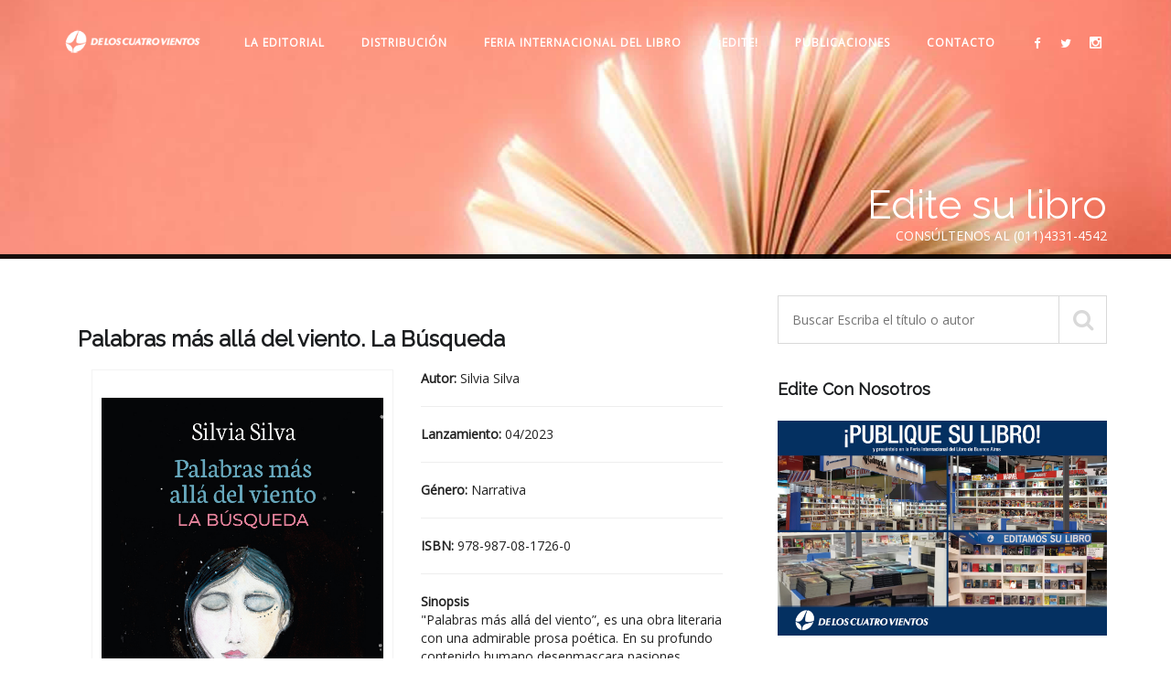

--- FILE ---
content_type: text/html; charset=UTF-8
request_url: http://www.deloscuatrovientos.com.ar/ampliar.php?broli=Mjc4Mg==
body_size: 3496
content:
<!doctype html>
<!-- Main-Navigation --> 
 <header id="main-navigation">
  <div id="navigation" data-spy="affix" data-offset-top="20">
    <div class="container">
      <div class="row">
      <div class="col-md-12">
      <ul class="top-right text-right">
            <li><a href="https://www.facebook.com/EditorialDeLosCuatroVientos" class="facebook"><i class="fa fa-facebook"></i></a></li>
            <li><a href="https://twitter.com/delos4vientos" class="twitter"><i class="fa fa-twitter"></i></a></li>
            <li><a href="https://www.instagram.com/deloscuatrovientos/" class="instagram"><i class="icon-instagram"></i></a></li>
          </ul>
          
        <nav class="navbar navbar-default">
          <div class="navbar-header page-scroll">
            <button type="button" class="navbar-toggle collapsed" data-toggle="collapse" data-target="#fixed-collapse-navbar" aria-expanded="true"> 
            <span class="icon-bar top-bar"></span> <span class="icon-bar middle-bar"></span> <span class="icon-bar bottom-bar"></span> 
            </button>
           <a class="navbar-brand logo" href="index.php"><img src="images/logo-white.png" alt="logo" class="img-responsive"></a> 
         </div>
                 
        
            <div id="fixed-collapse-navbar" class="navbar-collapse collapse navbar-right">
              <ul class="nav navbar-nav">
                <li class="hidden">
                   <a class="page-scroll" href="#page-top"></a>
                </li>
                <li class="active">
                  <a href="index.php#la_editorial" class="page-scroll">La Editorial</a>
                </li>
                			
                    
                <li>
                  <a href="index.php#distribucion" class="page-scroll">Distribución</a>
                </li>
                <li>
                  <a href="index.php#testinomial" class="page-scroll">Feria internacional del libro</a>
                </li>
                    <li>
                    <a class="page-scroll" href="edite.php">¡Edite!</a>
                </li>         
                <li>
                    <a class="page-scroll" href="editados.php">Publicaciones</a>
                </li> 
                <li>
                  <a href="index.php#contact" class="page-scroll">Contacto</a>
                </li>
              </ul>
            </div>
         </nav>
       </div>
       </div>
     </div>
  </div>
</header>  
 						
<head>

<title>
Palabras más allá del viento. La Búsqueda |  Editorial de los cuatro vientos </title><meta property="og:type" content="De los cuatro vientos"><meta property="og:title" content="Palabras más allá del viento. La Búsqueda"> <meta property="og:image " content="http://www.deloscuatrovientos.com.ar/material/tapas/2782_3846_Silva_T_(23-12-22) (1).jpg"> <meta property="og:description " content=""Palabras más allá del viento”, es una obra literaria con
una admirable prosa poética. En su profundo contenido humano desenmascara
pasiones escondidas en el intrincado corazón del hombre; y lo hace en un
lenguaje dulce, un tanto nostálgico e inspirador.

La impecable descripción
de los hechos y de los detalles que corresponden a cada escena impacta de tal
manera, que el lector compenetrado&nbsp; en la
lectura devorará las páginas hasta llegar al final de los capítulos (los que en
cada uno generará una emoción diferente).&nbsp;"><meta http-equiv="Content-Type" content="text/html; charset=iso-8859-1">
<html lang="es">
<meta http-equiv="X-UA-Compatible" content="IE=edge">
<meta name="viewport" content="width=device-width, initial-scale=1.0, user-scalable=no">

<link rel="stylesheet" type="text/css" href="css/bootstrap.min.css">
<link rel="stylesheet" type="text/css" href="css/font-awesome.min.css">
<link rel="stylesheet" type="text/css" href="css/icomoon-fonts.css">
<link rel="stylesheet" type="text/css" href="css/animate.min.css">
<link rel="stylesheet" type="text/css" href="css/settings.css">
<link rel="stylesheet" type="text/css" href="css/owl.carousel.css">
<link rel="stylesheet" type="text/css" href="css/jquery.fancybox.css">
<link rel="stylesheet" type="text/css" href="css/zerogrid.css">
<link rel="stylesheet" type="text/css" href="css/jPushMenu.css">
<link href='https://fonts.googleapis.com/css?family=Raleway:100,200,300,400%7COpen+Sans:400,300' rel='stylesheet' type='text/css'>
<link rel="stylesheet" type="text/css" href="css/onepage.css?ver=001">
<link rel="stylesheet" type="text/css" href="css/one-color.css">
<link rel="stylesheet" type="text/css" href="css/loader.css">
<link rel="shortcut icon" href="images/favicon.png">  
<link rel="stylesheet" type="text/css" href="https://cdn.datatables.net/v/dt/dt-1.10.18/datatables.min.css"/>
<script type="text/javascript" src="https://cdn.datatables.net/v/dt/dt-1.10.18/datatables.min.js"></script>
<script>
$(document).ready(function() {
    $('#example').DataTable();
} );
</script>
</head>
<body id="page-top" data-spy="scroll" data-target="#fixed-collapse-navbar" data-offset="120">
<div class="loader">
<div class="spinner">
  <div class="dot1"></div>
  <div class="dot2"></div>
</div>
</div> <div id="fb-root"></div>
<script async defer crossorigin="anonymous" src="https://connect.facebook.net/es_ES/sdk.js#xfbml=1&version=v3.3"></script>

<section class="innerpage-banner">
  <div class="container">
    <div class="row">
	
		  
      <div class="col-md-12 text-right">
        <h2>Edite su libro</h2>
        <p class="tagline">consúltenos al (011)4331-4542</p>
      </div>
    </div>
  </div>
</section>
<br><br>
<section id="area-main" class="">
<div class="container">

    <div class="row">
	<div class="col-md-8 col-sm-8">
        <div class="blog-item"> 
          <div class="blog-content">
          <div class="col-md-12">

<h3>Palabras más allá del viento. La Búsqueda</h3>
<h4></h4><br>
<div class="col-md-6">
<div class="media blog-reply"> <br>
<div class="image"><img  src="material/tapas/2782_3846_Silva_T_(23-12-22) (1).jpg"  alt="publication Image" width=100% ></div>
</div>


</div>
<div class="col-md-6">

<b>Autor: </b>
Silvia Silva<br>
<hr>
<b>Lanzamiento: </b>
04/2023<br>
<hr>
<b>Género: </b>
Narrativa <br>
<hr>
<b>ISBN: </b>978-987-08-1726-0<br><hr>
<b>Sinopsis</b><br>
"Palabras más allá del viento”, es una obra literaria con
una admirable prosa poética. En su profundo contenido humano desenmascara
pasiones escondidas en el intrincado corazón del hombre; y lo hace en un
lenguaje dulce, un tanto nostálgico e inspirador.

La impecable descripción
de los hechos y de los detalles que corresponden a cada escena impacta de tal
manera, que el lector compenetrado&nbsp; en la
lectura devorará las páginas hasta llegar al final de los capítulos (los que en
cada uno generará una emoción diferente).&nbsp;<br>

</div>
</div> 
			
				
          </div>
          <h3>Contáctenos</h3>
          <div class="media blog-reply"> 
            <div class="pull-left"> <a href="#."><img src="images/minilogo.jpg" alt="deloscuatrovientos.com.ar" /></a> </div>
            <div class="media-body">
              <h4>¿Dudas o sugerencias?</h4>
             <p>Puede contactarnos por teléfono al (011) 4331-4542 o por mail a <a href="mailto:info@deloscuatrovientos.com.ar">info@deloscuatrovientos.com.ar</a></p>
              <a href="index.php#contact" class="btn-rep">Contáctenos</a> </div>
          </div>
        </div>
      </div>
	  
	  


	  <aside class="col-md-4 col-sm-4">
	   
        <div class="widget search_box"> 
		
		<form action="editados.php">
            <input name="busqueda" type="search" placeholder="Buscar Escriba el título o autor ">
            <i class="fa fa-search"></i>
          </form>
          
        </div>
        <div class="widget"> 
          <h4>Edite con nosotros</h4>
          <img class="img-responsive" src="images/fijo_der.jpg" alt="who we are">
          <p>Nuestra editorial pone a su disposición nuestra red de distribución y todos los servicios para autores.</p>
        </div>
        <div class="widget wow fadeInDown" data-wow-duration="500ms" data-wow-delay="900ms"> 
          <h4>Últimos libros publicados</h4>
          <ul class="category">
		  <li><a href="ampliar.php?broli=MjkzNA==">De la tierra al mar<span class="date">Paula Thiers Posse</span></a></li><li><a href="ampliar.php?broli=MjkzNQ==">Escuchar al monte<span class="date">Ariel Garis  Corina Setton</span></a></li><li><a href="ampliar.php?broli=MjkzNg==">La suma de los silencios<span class="date">Myrian Burached Rial</span></a></li><li><a href="ampliar.php?broli=MjkzNw==">El regreso de Herodes<span class="date">Sergio Díaz</span></a></li>            
          </ul>
        </div>
        <div class="widget"> 
          <h4>Géneros</h4>
          <ul class="category">
		  
		  <li><a href="editados.php?genero=POE">PoesÍa (129)</a></li><li><a href="editados.php?genero=NAR">Narrativa (1829)</a></li><li><a href="editados.php?genero=MUS">MÚsica (18)</a></li><li><a href="editados.php?genero=MED">Medicina (5)</a></li><li><a href="editados.php?genero=INF">Infantiles (49)</a></li><li><a href="editados.php?genero=HIS">Historia (88)</a></li><li><a href="editados.php?genero=VAR">General (212)</a></li><li><a href="editados.php?genero=ENS">Ensayos (124)</a></li><li><a href="editados.php?genero=COC">Cocina (6)</a></li><li><a href="editados.php?genero=AUT">Autoayuda (64)</a></li><li><a href="editados.php?genero=ANT">AntologÍa (263)</a></li>		  </ul>
        </div>
        
      </aside>
	  
	  
	  
	  
      
    </div>
  </div>
</section>


<!--Footer-->
<!-- Footer-->
<footer class=" wow fadeInUp" data-wow-duration="500ms" data-wow-delay="300ms"> 

  <div class="container">
    <div class="row">
      <div class="col-md-12 text-center">
        <ul class="breadcrumb">
          <li>
                  <a href="index.php#la_editorial" class="page-scroll">La Editorial</a>
                </li>
                
				
                 <li>
                    <a class="page-scroll" href="index.php#publication">Títulos publicados</a>
                </li>
                <li>
                  <a href="index.php#precios" class="page-scroll">Distribución</a>
                </li>
                <li>
                  <a href="index.php#testinomial" class="page-scroll">Certámenes</a>
                </li>
                    <li>
                    <a class="page-scroll" href="edite.php">Quiero editar</a>
                </li>         
                
                <li>
                  <a href="index.php#contact" class="page-scroll">Contáctenos</a>
                </li>
        </ul>
        <p>Editorial de los Cuatro Vientos © 2019</p>
		<p>Venezuela 726 - CABA - San Telmo (1095)</p>
<p>Tel.: (011) 4331-4542 (líneas rotativas) • <a href="mailto:info@deloscuatrovientos.com.ar">Email: info@deloscuatrovientos.com.ar</a></p>
      </div>
    </div>
  </div>
</footer>

<a href="#." class="go-top text-center"><i class="fa fa-angle-double-up"></i></a>

<script src="js/jquery-2.1.4.js"></script> 
<script src="js/bootstrap.min.js"></script>

<script src="js/jquery.themepunch.tools.min.js"></script>
<script src="js/jquery.themepunch.revolution.min.js"></script>
<script src="js/jquery.easing.min.js"></script>
<script src="js/owl.carousel.min.js"></script> 
<script src="js/jquery-countTo.js"></script> 
<script src="js/jquery.appear.js"></script> 
<script src="js/jquery.circliful.js"></script>
<script src="js/jquery.mixitup.min.js"></script>
<script src="js/wow.min.js"></script>
<script src="js/jquery.parallax-1.1.3.js"></script>
<script src="js/jquery.fancybox.js"></script>
<script src="js/jquery.fancybox-thumbs.js"></script>
<script src="js/jquery.fancybox-media.js"></script>
<script src="js/jPushMenu.js"></script>
<script src="js/functions.js"></script>

</body>
</html>


--- FILE ---
content_type: text/css
request_url: http://www.deloscuatrovientos.com.ar/css/icomoon-fonts.css
body_size: 12110
content:
@font-face {
    font-family: 'icomoon';
    src:    url('../fonts/icomoon.eot?atrcei');
    src:    url('../fonts/icomoon.eot?atrcei#iefix') format('embedded-opentype'),
        url('../fonts/icomoon.ttf?atrcei') format('truetype'),
        url('../fonts/icomoon.woff?atrcei') format('woff'),
        url('../fonts/icomoon.svg?atrcei#icomoon') format('svg');
    font-weight: normal;
    font-style: normal;
}

[class^="icon-"], [class*=" icon-"] {
    /* use !important to prevent issues with browser extensions that change fonts */
    font-family: 'icomoon' !important;
    speak: none;
    font-style: normal;
    font-weight: normal;
    font-variant: normal;
    text-transform: none;
    line-height: 1;

    /* Better Font Rendering =========== */
    -webkit-font-smoothing: antialiased;
    -moz-osx-font-smoothing: grayscale;
}

.icon-icons9:before {
    content: "\e900";
}
.icon-icons20:before {
    content: "\e901";
}
.icon-icons37:before {
    content: "\e902";
}
.icon-icons39:before {
    content: "\e903";
}
.icon-icons42:before {
    content: "\e904";
}
.icon-icons96:before {
    content: "\e905";
}
.icon-icons112:before {
    content: "\e906";
}
.icon-icons158:before {
    content: "\e907";
}
.icon-icons163:before {
    content: "\e908";
}
.icon-icons171:before {
    content: "\e909";
}
.icon-icons180:before {
    content: "\e90a";
}
.icon-icons185:before {
    content: "\e90b";
}
.icon-icons202:before {
    content: "\e90c";
}
.icon-icons206:before {
    content: "\e90d";
}
.icon-icons208:before {
    content: "\e90e";
}
.icon-icons236:before {
    content: "\e90f";
}
.icon-mobile3:before {
    content: "\e000";
}
.icon-laptop2:before {
    content: "\e001";
}
.icon-desktop:before {
    content: "\e002";
}
.icon-tablet2:before {
    content: "\e003";
}
.icon-phone2:before {
    content: "\e004";
}
.icon-document:before {
    content: "\e005";
}
.icon-documents:before {
    content: "\e006";
}
.icon-search2:before {
    content: "\e007";
}
.icon-clipboard2:before {
    content: "\e008";
}
.icon-newspaper2:before {
    content: "\e009";
}
.icon-notebook:before {
    content: "\e00a";
}
.icon-book-open:before {
    content: "\e00b";
}
.icon-browser:before {
    content: "\e00c";
}
.icon-calendar2:before {
    content: "\e00d";
}
.icon-presentation:before {
    content: "\e00e";
}
.icon-picture:before {
    content: "\e00f";
}
.icon-pictures:before {
    content: "\e010";
}
.icon-video:before {
    content: "\e011";
}
.icon-camera2:before {
    content: "\e012";
}
.icon-printer2:before {
    content: "\e013";
}
.icon-toolbox:before {
    content: "\e014";
}
.icon-briefcase2:before {
    content: "\e015";
}
.icon-wallet:before {
    content: "\e016";
}
.icon-gift2:before {
    content: "\e017";
}
.icon-bargraph:before {
    content: "\e018";
}
.icon-grid:before {
    content: "\e019";
}
.icon-expand:before {
    content: "\e01a";
}
.icon-focus:before {
    content: "\e01b";
}
.icon-edit:before {
    content: "\e01c";
}
.icon-adjustments:before {
    content: "\e01d";
}
.icon-ribbon:before {
    content: "\e01e";
}
.icon-hourglass:before {
    content: "\e01f";
}
.icon-lock2:before {
    content: "\e020";
}
.icon-megaphone:before {
    content: "\e021";
}
.icon-shield2:before {
    content: "\e022";
}
.icon-trophy2:before {
    content: "\e023";
}
.icon-flag2:before {
    content: "\e024";
}
.icon-map3:before {
    content: "\e025";
}
.icon-puzzle:before {
    content: "\e026";
}
.icon-basket:before {
    content: "\e027";
}
.icon-envelope:before {
    content: "\e028";
}
.icon-streetsign:before {
    content: "\e029";
}
.icon-telescope:before {
    content: "\e02a";
}
.icon-gears:before {
    content: "\e02b";
}
.icon-key3:before {
    content: "\e02c";
}
.icon-paperclip:before {
    content: "\e02d";
}
.icon-attachment2:before {
    content: "\e02e";
}
.icon-pricetags:before {
    content: "\e02f";
}
.icon-lightbulb:before {
    content: "\e030";
}
.icon-layers:before {
    content: "\e031";
}
.icon-pencil3:before {
    content: "\e032";
}
.icon-tools:before {
    content: "\e033";
}
.icon-tools-2:before {
    content: "\e034";
}
.icon-scissors2:before {
    content: "\e035";
}
.icon-paintbrush:before {
    content: "\e036";
}
.icon-magnifying-glass:before {
    content: "\e037";
}
.icon-circle-compass:before {
    content: "\e038";
}
.icon-linegraph:before {
    content: "\e039";
}
.icon-mic2:before {
    content: "\e03a";
}
.icon-strategy:before {
    content: "\e03b";
}
.icon-beaker:before {
    content: "\e03c";
}
.icon-caution:before {
    content: "\e03d";
}
.icon-recycle:before {
    content: "\e03e";
}
.icon-anchor:before {
    content: "\e03f";
}
.icon-profile-male:before {
    content: "\e040";
}
.icon-profile-female:before {
    content: "\e041";
}
.icon-bike:before {
    content: "\e042";
}
.icon-wine:before {
    content: "\e043";
}
.icon-hotairballoon:before {
    content: "\e044";
}
.icon-globe:before {
    content: "\e045";
}
.icon-genius:before {
    content: "\e046";
}
.icon-map-pin:before {
    content: "\e047";
}
.icon-dial:before {
    content: "\e048";
}
.icon-chat:before {
    content: "\e049";
}
.icon-heart2:before {
    content: "\e04a";
}
.icon-cloud2:before {
    content: "\e04b";
}
.icon-upload4:before {
    content: "\e04c";
}
.icon-download4:before {
    content: "\e04d";
}
.icon-target2:before {
    content: "\e04e";
}
.icon-hazardous:before {
    content: "\e04f";
}
.icon-piechart:before {
    content: "\e050";
}
.icon-speedometer:before {
    content: "\e051";
}
.icon-global:before {
    content: "\e052";
}
.icon-compass3:before {
    content: "\e053";
}
.icon-lifesaver:before {
    content: "\e054";
}
.icon-clock3:before {
    content: "\e055";
}
.icon-aperture:before {
    content: "\e056";
}
.icon-quote:before {
    content: "\e057";
}
.icon-scope:before {
    content: "\e058";
}
.icon-alarmclock:before {
    content: "\e059";
}
.icon-refresh:before {
    content: "\e05a";
}
.icon-happy3:before {
    content: "\e05b";
}
.icon-sad3:before {
    content: "\e05c";
}
.icon-facebook3:before {
    content: "\e05d";
}
.icon-twitter2:before {
    content: "\e05e";
}
.icon-googleplus:before {
    content: "\e05f";
}
.icon-rss3:before {
    content: "\e060";
}
.icon-tumblr3:before {
    content: "\e061";
}
.icon-linkedin3:before {
    content: "\e062";
}
.icon-dribbble2:before {
    content: "\e063";
}
.icon-heart3:before {
    content: "\e910";
}
.icon-cloud3:before {
    content: "\e911";
}
.icon-star:before {
    content: "\e912";
}
.icon-tv2:before {
    content: "\e913";
}
.icon-sound:before {
    content: "\e914";
}
.icon-video2:before {
    content: "\e915";
}
.icon-trash:before {
    content: "\e916";
}
.icon-user2:before {
    content: "\e917";
}
.icon-key4:before {
    content: "\e918";
}
.icon-search3:before {
    content: "\e919";
}
.icon-settings:before {
    content: "\e91a";
}
.icon-camera3:before {
    content: "\e91b";
}
.icon-tag:before {
    content: "\e91c";
}
.icon-lock3:before {
    content: "\e91d";
}
.icon-bulb:before {
    content: "\e91e";
}
.icon-pen2:before {
    content: "\e91f";
}
.icon-diamond:before {
    content: "\e920";
}
.icon-display2:before {
    content: "\e921";
}
.icon-location3:before {
    content: "\e922";
}
.icon-eye2:before {
    content: "\e923";
}
.icon-bubble3:before {
    content: "\e924";
}
.icon-stack2:before {
    content: "\e925";
}
.icon-cup:before {
    content: "\e926";
}
.icon-phone3:before {
    content: "\e927";
}
.icon-news:before {
    content: "\e928";
}
.icon-mail5:before {
    content: "\e929";
}
.icon-like:before {
    content: "\e92a";
}
.icon-photo:before {
    content: "\e92b";
}
.icon-note:before {
    content: "\e92c";
}
.icon-clock4:before {
    content: "\e92d";
}
.icon-paperplane:before {
    content: "\e92e";
}
.icon-params:before {
    content: "\e92f";
}
.icon-banknote:before {
    content: "\e930";
}
.icon-data:before {
    content: "\e931";
}
.icon-music2:before {
    content: "\e932";
}
.icon-megaphone2:before {
    content: "\e933";
}
.icon-study:before {
    content: "\e934";
}
.icon-lab2:before {
    content: "\e935";
}
.icon-food:before {
    content: "\e936";
}
.icon-t-shirt:before {
    content: "\e937";
}
.icon-fire2:before {
    content: "\e938";
}
.icon-clip:before {
    content: "\e939";
}
.icon-shop:before {
    content: "\e93a";
}
.icon-calendar3:before {
    content: "\e93b";
}
.icon-wallet2:before {
    content: "\e93c";
}
.icon-vynil:before {
    content: "\e93d";
}
.icon-truck2:before {
    content: "\e93e";
}
.icon-world:before {
    content: "\e93f";
}
.icon-mail-envelope:before {
    content: "\e940";
}
.icon-mail-envelope2:before {
    content: "\e941";
}
.icon-mail-envelope-open:before {
    content: "\e942";
}
.icon-mail-envelope-open2:before {
    content: "\e943";
}
.icon-mail-envelope-closed:before {
    content: "\e944";
}
.icon-mail-envelope-closed2:before {
    content: "\e945";
}
.icon-mail-envelope-open3:before {
    content: "\e946";
}
.icon-mail-envelope-open4:before {
    content: "\e947";
}
.icon-mail-envelope-open5:before {
    content: "\e948";
}
.icon-mail-envelope-open6:before {
    content: "\e949";
}
.icon-mail-envelope-closed3:before {
    content: "\e94a";
}
.icon-mail-envelope-closed4:before {
    content: "\e94b";
}
.icon-mail-envelope-open7:before {
    content: "\e94c";
}
.icon-mail-envelope-open8:before {
    content: "\e94d";
}
.icon-mail-error:before {
    content: "\e94e";
}
.icon-mail-error2:before {
    content: "\e94f";
}
.icon-mail-checked:before {
    content: "\e950";
}
.icon-mail-checked2:before {
    content: "\e951";
}
.icon-mail-cancel:before {
    content: "\e952";
}
.icon-mail-cancel2:before {
    content: "\e953";
}
.icon-mail--forbidden:before {
    content: "\e954";
}
.icon-mail--forbidden2:before {
    content: "\e955";
}
.icon-mail-add:before {
    content: "\e956";
}
.icon-mail-add2:before {
    content: "\e957";
}
.icon-mail-remove:before {
    content: "\e958";
}
.icon-mail-remove2:before {
    content: "\e959";
}
.icon-flag3:before {
    content: "\e95a";
}
.icon-flag4:before {
    content: "\e95b";
}
.icon-flag5:before {
    content: "\e95c";
}
.icon-flag6:before {
    content: "\e95d";
}
.icon-flag7:before {
    content: "\e95e";
}
.icon-flag8:before {
    content: "\e95f";
}
.icon-flag9:before {
    content: "\e960";
}
.icon-flag10:before {
    content: "\e961";
}
.icon-bookmark2:before {
    content: "\e962";
}
.icon-bookmark3:before {
    content: "\e963";
}
.icon-bookmark-add:before {
    content: "\e964";
}
.icon-bookmark-add2:before {
    content: "\e965";
}
.icon-bookmark-remove:before {
    content: "\e966";
}
.icon-bookmark-remove2:before {
    content: "\e967";
}
.icon-eye-hidden:before {
    content: "\e968";
}
.icon-eye-hidden2:before {
    content: "\e969";
}
.icon-eye3:before {
    content: "\e96a";
}
.icon-eye4:before {
    content: "\e96b";
}
.icon-star2:before {
    content: "\e96c";
}
.icon-star3:before {
    content: "\e96d";
}
.icon-key5:before {
    content: "\e96e";
}
.icon-key6:before {
    content: "\e96f";
}
.icon-key7:before {
    content: "\e970";
}
.icon-key8:before {
    content: "\e971";
}
.icon-trash-can:before {
    content: "\e972";
}
.icon-trash-can2:before {
    content: "\e973";
}
.icon-trash-can3:before {
    content: "\e974";
}
.icon-trash-can4:before {
    content: "\e975";
}
.icon-information:before {
    content: "\e976";
}
.icon-information2:before {
    content: "\e977";
}
.icon-information3:before {
    content: "\e978";
}
.icon-information4:before {
    content: "\e979";
}
.icon-book2:before {
    content: "\e97a";
}
.icon-book3:before {
    content: "\e97b";
}
.icon-book-bookmark:before {
    content: "\e97c";
}
.icon-book-bookmark2:before {
    content: "\e97d";
}
.icon-clipboard-edit:before {
    content: "\e97e";
}
.icon-clipboard-edit2:before {
    content: "\e97f";
}
.icon-clipboard-add:before {
    content: "\e980";
}
.icon-clipboard-add2:before {
    content: "\e981";
}
.icon-clipboard-remove:before {
    content: "\e982";
}
.icon-clipboard-remove2:before {
    content: "\e983";
}
.icon-clipboard3:before {
    content: "\e984";
}
.icon-clipboard4:before {
    content: "\e985";
}
.icon-clipboard-download:before {
    content: "\e986";
}
.icon-clipboard-download2:before {
    content: "\e987";
}
.icon-clipboard-upload:before {
    content: "\e988";
}
.icon-clipboard-upload2:before {
    content: "\e989";
}
.icon-clipboard-checked:before {
    content: "\e98a";
}
.icon-clipboard-checked2:before {
    content: "\e98b";
}
.icon-clipboard-text:before {
    content: "\e98c";
}
.icon-clipboard-text2:before {
    content: "\e98d";
}
.icon-clipboard-list:before {
    content: "\e98e";
}
.icon-clipboard-list2:before {
    content: "\e98f";
}
.icon-note2:before {
    content: "\e990";
}
.icon-note3:before {
    content: "\e991";
}
.icon-note-add:before {
    content: "\e992";
}
.icon-note-add2:before {
    content: "\e993";
}
.icon-note-remove:before {
    content: "\e994";
}
.icon-note-remove2:before {
    content: "\e995";
}
.icon-note-text:before {
    content: "\e996";
}
.icon-note-text2:before {
    content: "\e997";
}
.icon-note-list:before {
    content: "\e998";
}
.icon-note-list2:before {
    content: "\e999";
}
.icon-note-checked:before {
    content: "\e99a";
}
.icon-note-checked2:before {
    content: "\e99b";
}
.icon-note-important:before {
    content: "\e99c";
}
.icon-note-important2:before {
    content: "\e99d";
}
.icon-notebook2:before {
    content: "\e99e";
}
.icon-notebook3:before {
    content: "\e99f";
}
.icon-notebook4:before {
    content: "\e9a0";
}
.icon-notebook5:before {
    content: "\e9a1";
}
.icon-notebook6:before {
    content: "\e9a2";
}
.icon-notebook7:before {
    content: "\e9a3";
}
.icon-notebook8:before {
    content: "\e9a4";
}
.icon-notebook9:before {
    content: "\e9a5";
}
.icon-notebook-text:before {
    content: "\e9a6";
}
.icon-notebook-text2:before {
    content: "\e9a7";
}
.icon-notebook-list:before {
    content: "\e9a8";
}
.icon-notebook-list2:before {
    content: "\e9a9";
}
.icon-document2:before {
    content: "\e9aa";
}
.icon-document3:before {
    content: "\e9ab";
}
.icon-document-text:before {
    content: "\e9ac";
}
.icon-document-text2:before {
    content: "\e9ad";
}
.icon-document-text3:before {
    content: "\e9ae";
}
.icon-document-text4:before {
    content: "\e9af";
}
.icon-document-download:before {
    content: "\e9b0";
}
.icon-document-download2:before {
    content: "\e9b1";
}
.icon-document-upload:before {
    content: "\e9b2";
}
.icon-document-upload2:before {
    content: "\e9b3";
}
.icon-document-bookmark:before {
    content: "\e9b4";
}
.icon-document-bookmark2:before {
    content: "\e9b5";
}
.icon-document-diagrams:before {
    content: "\e9b6";
}
.icon-document-diagrams2:before {
    content: "\e9b7";
}
.icon-document-recording:before {
    content: "\e9b8";
}
.icon-document-recording2:before {
    content: "\e9b9";
}
.icon-document-table:before {
    content: "\e9ba";
}
.icon-document-table2:before {
    content: "\e9bb";
}
.icon-document-music:before {
    content: "\e9bc";
}
.icon-document-music2:before {
    content: "\e9bd";
}
.icon-document-movie:before {
    content: "\e9be";
}
.icon-document-movie2:before {
    content: "\e9bf";
}
.icon-document-play:before {
    content: "\e9c0";
}
.icon-document-play2:before {
    content: "\e9c1";
}
.icon-document-graph:before {
    content: "\e9c2";
}
.icon-document-graph2:before {
    content: "\e9c3";
}
.icon-document-time:before {
    content: "\e9c4";
}
.icon-document-time2:before {
    content: "\e9c5";
}
.icon-document-text5:before {
    content: "\e9c6";
}
.icon-document-text6:before {
    content: "\e9c7";
}
.icon-document-code:before {
    content: "\e9c8";
}
.icon-document-code2:before {
    content: "\e9c9";
}
.icon-document-cloud:before {
    content: "\e9ca";
}
.icon-document-cloud2:before {
    content: "\e9cb";
}
.icon-documents2:before {
    content: "\e9cc";
}
.icon-documents3:before {
    content: "\e9cd";
}
.icon-documents4:before {
    content: "\e9ce";
}
.icon-documents5:before {
    content: "\e9cf";
}
.icon-document-search:before {
    content: "\e9d0";
}
.icon-document-search2:before {
    content: "\e9d1";
}
.icon-document-star:before {
    content: "\e9d2";
}
.icon-document-star2:before {
    content: "\e9d3";
}
.icon-document-unlocked:before {
    content: "\e9d4";
}
.icon-document-unlocked2:before {
    content: "\e9d5";
}
.icon-document-locked:before {
    content: "\e9d6";
}
.icon-document-locked2:before {
    content: "\e9d7";
}
.icon-document-error:before {
    content: "\e9d8";
}
.icon-document-error2:before {
    content: "\e9d9";
}
.icon-document-cancel:before {
    content: "\e9da";
}
.icon-document-cancel2:before {
    content: "\e9db";
}
.icon-document-checked:before {
    content: "\e9dc";
}
.icon-document-checked2:before {
    content: "\e9dd";
}
.icon-document-add:before {
    content: "\e9de";
}
.icon-document-add2:before {
    content: "\e9df";
}
.icon-document-remove:before {
    content: "\e9e0";
}
.icon-document-remove2:before {
    content: "\e9e1";
}
.icon-document-forbidden:before {
    content: "\e9e2";
}
.icon-document-forbidden2:before {
    content: "\e9e3";
}
.icon-document-information:before {
    content: "\e9e4";
}
.icon-document-information2:before {
    content: "\e9e5";
}
.icon-folder-information:before {
    content: "\e9e6";
}
.icon-folder-information2:before {
    content: "\e9e7";
}
.icon-document-list:before {
    content: "\e9e8";
}
.icon-document-list2:before {
    content: "\e9e9";
}
.icon-document-font:before {
    content: "\e9ea";
}
.icon-document-font2:before {
    content: "\e9eb";
}
.icon-inbox:before {
    content: "\e9ec";
}
.icon-inbox2:before {
    content: "\e9ed";
}
.icon-inboxes:before {
    content: "\e9ee";
}
.icon-inboxes2:before {
    content: "\e9ef";
}
.icon-inbox-document:before {
    content: "\e9f0";
}
.icon-inbox-document2:before {
    content: "\e9f1";
}
.icon-inbox-document-text:before {
    content: "\e9f2";
}
.icon-inbox-document-text2:before {
    content: "\e9f3";
}
.icon-inbox-download:before {
    content: "\e9f4";
}
.icon-inbox-download2:before {
    content: "\e9f5";
}
.icon-inbox-upload:before {
    content: "\e9f6";
}
.icon-inbox-upload2:before {
    content: "\e9f7";
}
.icon-folder2:before {
    content: "\e9f8";
}
.icon-folder3:before {
    content: "\e9f9";
}
.icon-folder4:before {
    content: "\e9fa";
}
.icon-folder5:before {
    content: "\e9fb";
}
.icon-folders:before {
    content: "\e9fc";
}
.icon-folders2:before {
    content: "\e9fd";
}
.icon-folder-download2:before {
    content: "\e9fe";
}
.icon-folder-download3:before {
    content: "\e9ff";
}
.icon-folder-upload2:before {
    content: "\ea00";
}
.icon-folder-upload3:before {
    content: "\ea01";
}
.icon-folder-unlocked:before {
    content: "\ea02";
}
.icon-folder-unlocked2:before {
    content: "\ea03";
}
.icon-folder-locked:before {
    content: "\ea04";
}
.icon-folder-locked2:before {
    content: "\ea05";
}
.icon-folder-search:before {
    content: "\ea06";
}
.icon-folder-search2:before {
    content: "\ea07";
}
.icon-folder-error:before {
    content: "\ea08";
}
.icon-folder-error2:before {
    content: "\ea09";
}
.icon-folder-cancel:before {
    content: "\ea0a";
}
.icon-folder-cancel2:before {
    content: "\ea0b";
}
.icon-folder-checked:before {
    content: "\ea0c";
}
.icon-folder-checked2:before {
    content: "\ea0d";
}
.icon-folder-add:before {
    content: "\ea0e";
}
.icon-folder-add2:before {
    content: "\ea0f";
}
.icon-folder-remove:before {
    content: "\ea10";
}
.icon-folder-remove2:before {
    content: "\ea11";
}
.icon-folder-forbidden:before {
    content: "\ea12";
}
.icon-folder-forbidden2:before {
    content: "\ea13";
}
.icon-folder-bookmark:before {
    content: "\ea14";
}
.icon-folder-bookmark2:before {
    content: "\ea15";
}
.icon-document-zip:before {
    content: "\ea16";
}
.icon-document-zip2:before {
    content: "\ea17";
}
.icon-zip:before {
    content: "\ea18";
}
.icon-zip2:before {
    content: "\ea19";
}
.icon-search4:before {
    content: "\ea1a";
}
.icon-search5:before {
    content: "\ea1b";
}
.icon-search-plus:before {
    content: "\ea1c";
}
.icon-search-plus2:before {
    content: "\ea1d";
}
.icon-search-minus:before {
    content: "\ea1e";
}
.icon-search-minus2:before {
    content: "\ea1f";
}
.icon-lock4:before {
    content: "\ea20";
}
.icon-lock5:before {
    content: "\ea21";
}
.icon-lock-open:before {
    content: "\ea22";
}
.icon-lock-open2:before {
    content: "\ea23";
}
.icon-lock-open3:before {
    content: "\ea24";
}
.icon-lock-open4:before {
    content: "\ea25";
}
.icon-lock-stripes:before {
    content: "\ea26";
}
.icon-lock-stripes2:before {
    content: "\ea27";
}
.icon-lock-rounded:before {
    content: "\ea28";
}
.icon-lock-rounded2:before {
    content: "\ea29";
}
.icon-lock-rounded-open:before {
    content: "\ea2a";
}
.icon-lock-rounded-open2:before {
    content: "\ea2b";
}
.icon-lock-rounded-open3:before {
    content: "\ea2c";
}
.icon-lock-rounded-open4:before {
    content: "\ea2d";
}
.icon-combination-lock:before {
    content: "\ea2e";
}
.icon-combination-lock2:before {
    content: "\ea2f";
}
.icon-printer3:before {
    content: "\ea30";
}
.icon-printer4:before {
    content: "\ea31";
}
.icon-printer5:before {
    content: "\ea32";
}
.icon-printer6:before {
    content: "\ea33";
}
.icon-printer-text:before {
    content: "\ea34";
}
.icon-printer-text2:before {
    content: "\ea35";
}
.icon-printer-text3:before {
    content: "\ea36";
}
.icon-printer-text4:before {
    content: "\ea37";
}
.icon-document-shred:before {
    content: "\ea38";
}
.icon-document-shred2:before {
    content: "\ea39";
}
.icon-shredder:before {
    content: "\ea3a";
}
.icon-shredder2:before {
    content: "\ea3b";
}
.icon-document-scan:before {
    content: "\ea3c";
}
.icon-document-scan2:before {
    content: "\ea3d";
}
.icon-cloud-download2:before {
    content: "\ea3e";
}
.icon-cloud-download3:before {
    content: "\ea3f";
}
.icon-cloud-upload2:before {
    content: "\ea40";
}
.icon-cloud-upload3:before {
    content: "\ea41";
}
.icon-cloud-error:before {
    content: "\ea42";
}
.icon-cloud-error2:before {
    content: "\ea43";
}
.icon-cloud4:before {
    content: "\ea44";
}
.icon-cloud5:before {
    content: "\ea45";
}
.icon-inbox-filled:before {
    content: "\ea46";
}
.icon-inbox-filled2:before {
    content: "\ea47";
}
.icon-pen3:before {
    content: "\ea48";
}
.icon-pen4:before {
    content: "\ea49";
}
.icon-pen-angled:before {
    content: "\ea4a";
}
.icon-pen-angled2:before {
    content: "\ea4b";
}
.icon-document-edit:before {
    content: "\ea4c";
}
.icon-document-edit2:before {
    content: "\ea4d";
}
.icon-document-certificate:before {
    content: "\ea4e";
}
.icon-document-certificate2:before {
    content: "\ea4f";
}
.icon-certificate:before {
    content: "\ea50";
}
.icon-certificate2:before {
    content: "\ea51";
}
.icon-package:before {
    content: "\ea52";
}
.icon-package2:before {
    content: "\ea53";
}
.icon-box:before {
    content: "\ea54";
}
.icon-box2:before {
    content: "\ea55";
}
.icon-box-filled:before {
    content: "\ea56";
}
.icon-box-filled2:before {
    content: "\ea57";
}
.icon-box3:before {
    content: "\ea58";
}
.icon-box4:before {
    content: "\ea59";
}
.icon-box5:before {
    content: "\ea5a";
}
.icon-box6:before {
    content: "\ea5b";
}
.icon-box-bookmark:before {
    content: "\ea5c";
}
.icon-box-bookmark2:before {
    content: "\ea5d";
}
.icon-tag-cord:before {
    content: "\ea5e";
}
.icon-tag-cord2:before {
    content: "\ea5f";
}
.icon-tag2:before {
    content: "\ea60";
}
.icon-tag3:before {
    content: "\ea61";
}
.icon-tags:before {
    content: "\ea62";
}
.icon-tags2:before {
    content: "\ea63";
}
.icon-tag-add:before {
    content: "\ea64";
}
.icon-tag-add2:before {
    content: "\ea65";
}
.icon-tag-remove:before {
    content: "\ea66";
}
.icon-tag-remove2:before {
    content: "\ea67";
}
.icon-tag-checked:before {
    content: "\ea68";
}
.icon-tag-checked2:before {
    content: "\ea69";
}
.icon-tag-cancel:before {
    content: "\ea6a";
}
.icon-tag-cancel2:before {
    content: "\ea6b";
}
.icon-paperclip2:before {
    content: "\ea6c";
}
.icon-paperclip3:before {
    content: "\ea6d";
}
.icon-basketball:before {
    content: "\ea6e";
}
.icon-basketball2:before {
    content: "\ea6f";
}
.icon-baseball:before {
    content: "\ea70";
}
.icon-baseball2:before {
    content: "\ea71";
}
.icon-tennis-ball:before {
    content: "\ea72";
}
.icon-tennis-ball2:before {
    content: "\ea73";
}
.icon-bowling-ball:before {
    content: "\ea74";
}
.icon-bowling-ball2:before {
    content: "\ea75";
}
.icon-billiard-ball:before {
    content: "\ea76";
}
.icon-billiard-ball2:before {
    content: "\ea77";
}
.icon-soccer-ball:before {
    content: "\ea78";
}
.icon-soccer-ball2:before {
    content: "\ea79";
}
.icon-soccer-court:before {
    content: "\ea7a";
}
.icon-soccer-court2:before {
    content: "\ea7b";
}
.icon-football:before {
    content: "\ea7c";
}
.icon-football2:before {
    content: "\ea7d";
}
.icon-football3:before {
    content: "\ea7e";
}
.icon-football4:before {
    content: "\ea7f";
}
.icon-basketball3:before {
    content: "\ea80";
}
.icon-basketball4:before {
    content: "\ea81";
}
.icon-baseball-set:before {
    content: "\ea82";
}
.icon-baseball-set2:before {
    content: "\ea83";
}
.icon-tennis-ball3:before {
    content: "\ea84";
}
.icon-tennis-ball4:before {
    content: "\ea85";
}
.icon-trophy3:before {
    content: "\ea86";
}
.icon-trophy4:before {
    content: "\ea87";
}
.icon-trophy-one:before {
    content: "\ea88";
}
.icon-trophy-one2:before {
    content: "\ea89";
}
.icon-trophy5:before {
    content: "\ea8a";
}
.icon-trophy6:before {
    content: "\ea8b";
}
.icon-medal:before {
    content: "\ea8c";
}
.icon-medal2:before {
    content: "\ea8d";
}
.icon-medal3:before {
    content: "\ea8e";
}
.icon-medal4:before {
    content: "\ea8f";
}
.icon-weights:before {
    content: "\ea90";
}
.icon-weights2:before {
    content: "\ea91";
}
.icon-tennis-racket:before {
    content: "\ea92";
}
.icon-tennis-racket2:before {
    content: "\ea93";
}
.icon-basketball-hoop:before {
    content: "\ea94";
}
.icon-basketball-hoop2:before {
    content: "\ea95";
}
.icon-table-tennis:before {
    content: "\ea96";
}
.icon-table-tennis2:before {
    content: "\ea97";
}
.icon-volleyball:before {
    content: "\ea98";
}
.icon-volleyball2:before {
    content: "\ea99";
}
.icon-stop-watch:before {
    content: "\ea9a";
}
.icon-stop-watch2:before {
    content: "\ea9b";
}
.icon-stop-watch3:before {
    content: "\ea9c";
}
.icon-stop-watch4:before {
    content: "\ea9d";
}
.icon-hockey-stick:before {
    content: "\ea9e";
}
.icon-hockey-stick2:before {
    content: "\ea9f";
}
.icon-hockey-sticks:before {
    content: "\eaa0";
}
.icon-hockey-sticks2:before {
    content: "\eaa1";
}
.icon-shuttlecock:before {
    content: "\eaa2";
}
.icon-shuttlecock2:before {
    content: "\eaa3";
}
.icon-golf:before {
    content: "\eaa4";
}
.icon-golf2:before {
    content: "\eaa5";
}
.icon-move:before {
    content: "\eaa6";
}
.icon-move2:before {
    content: "\eaa7";
}
.icon-clipboard-move:before {
    content: "\eaa8";
}
.icon-clipboard-move2:before {
    content: "\eaa9";
}
.icon-award:before {
    content: "\eaaa";
}
.icon-award2:before {
    content: "\eaab";
}
.icon-award3:before {
    content: "\eaac";
}
.icon-award4:before {
    content: "\eaad";
}
.icon-award5:before {
    content: "\eaae";
}
.icon-award6:before {
    content: "\eaaf";
}
.icon-award7:before {
    content: "\eab0";
}
.icon-award8:before {
    content: "\eab1";
}
.icon-medal5:before {
    content: "\eab2";
}
.icon-medal6:before {
    content: "\eab3";
}
.icon-medal7:before {
    content: "\eab4";
}
.icon-medal8:before {
    content: "\eab5";
}
.icon-boxing-glove:before {
    content: "\eab6";
}
.icon-boxing-glove2:before {
    content: "\eab7";
}
.icon-whistle:before {
    content: "\eab8";
}
.icon-whistle2:before {
    content: "\eab9";
}
.icon-volleyball-water:before {
    content: "\eaba";
}
.icon-volleyball-water2:before {
    content: "\eabb";
}
.icon-checkered-flag:before {
    content: "\eabc";
}
.icon-checkered-flag2:before {
    content: "\eabd";
}
.icon-target-arrow:before {
    content: "\eabe";
}
.icon-target-arrow2:before {
    content: "\eabf";
}
.icon-target3:before {
    content: "\eac0";
}
.icon-target4:before {
    content: "\eac1";
}
.icon-sailing-boat:before {
    content: "\eac2";
}
.icon-sailing-boat2:before {
    content: "\eac3";
}
.icon-sailing-boat-water:before {
    content: "\eac4";
}
.icon-sailing-boat-water2:before {
    content: "\eac5";
}
.icon-bowling-pins:before {
    content: "\eac6";
}
.icon-bowling-pins2:before {
    content: "\eac7";
}
.icon-bowling-pin-ball:before {
    content: "\eac8";
}
.icon-bowling-pin-ball2:before {
    content: "\eac9";
}
.icon-diving-goggles:before {
    content: "\eaca";
}
.icon-diving-goggles2:before {
    content: "\eacb";
}
.icon-sports-shoe:before {
    content: "\eacc";
}
.icon-sports-shoe2:before {
    content: "\eacd";
}
.icon-soccer-shoe:before {
    content: "\eace";
}
.icon-soccer-shoe2:before {
    content: "\eacf";
}
.icon-ice-skate:before {
    content: "\ead0";
}
.icon-ice-skate2:before {
    content: "\ead1";
}
.icon-cloud6:before {
    content: "\ead2";
}
.icon-cloud7:before {
    content: "\ead3";
}
.icon-cloud-sun:before {
    content: "\ead4";
}
.icon-cloud-sun2:before {
    content: "\ead5";
}
.icon-cloud-moon:before {
    content: "\ead6";
}
.icon-cloud-moon2:before {
    content: "\ead7";
}
.icon-cloud-rain:before {
    content: "\ead8";
}
.icon-cloud-rain2:before {
    content: "\ead9";
}
.icon-cloud-sun-rain:before {
    content: "\eada";
}
.icon-cloud-sun-rain2:before {
    content: "\eadb";
}
.icon-cloud-moon-rain:before {
    content: "\eadc";
}
.icon-cloud-moon-rain2:before {
    content: "\eadd";
}
.icon-cloud-snow:before {
    content: "\eade";
}
.icon-cloud-snow2:before {
    content: "\eadf";
}
.icon-cloud-sun-snow:before {
    content: "\eae0";
}
.icon-cloud-sun-snow2:before {
    content: "\eae1";
}
.icon-cloud-moon-snow:before {
    content: "\eae2";
}
.icon-cloud-moon-snow2:before {
    content: "\eae3";
}
.icon-cloud-lightning:before {
    content: "\eae4";
}
.icon-cloud-lightning2:before {
    content: "\eae5";
}
.icon-cloud-sun-lightning:before {
    content: "\eae6";
}
.icon-cloud-sun-lightning2:before {
    content: "\eae7";
}
.icon-cloud-moon-lightning:before {
    content: "\eae8";
}
.icon-cloud-moon-lightning2:before {
    content: "\eae9";
}
.icon-cloud-wind:before {
    content: "\eaea";
}
.icon-cloud-wind2:before {
    content: "\eaeb";
}
.icon-cloud-raindrops:before {
    content: "\eaec";
}
.icon-cloud-raindrops2:before {
    content: "\eaed";
}
.icon-cloud-sun-raindrops:before {
    content: "\eaee";
}
.icon-cloud-sun-raindrops2:before {
    content: "\eaef";
}
.icon-cloud-moon-raindrops:before {
    content: "\eaf0";
}
.icon-cloud-moon-raindrops2:before {
    content: "\eaf1";
}
.icon-cloud-snowflakes:before {
    content: "\eaf2";
}
.icon-cloud-snowflakes2:before {
    content: "\eaf3";
}
.icon-cloud-sun-snowflakes:before {
    content: "\eaf4";
}
.icon-cloud-sun-snowflakes2:before {
    content: "\eaf5";
}
.icon-cloud-moon-snowflakes:before {
    content: "\eaf6";
}
.icon-cloud-moon-snowflakes2:before {
    content: "\eaf7";
}
.icon-clouds:before {
    content: "\eaf8";
}
.icon-clouds2:before {
    content: "\eaf9";
}
.icon-cloud-add:before {
    content: "\eafa";
}
.icon-cloud-add2:before {
    content: "\eafb";
}
.icon-cloud-remove:before {
    content: "\eafc";
}
.icon-cloud-remove2:before {
    content: "\eafd";
}
.icon-cloud-error3:before {
    content: "\eafe";
}
.icon-cloud-error4:before {
    content: "\eaff";
}
.icon-cloud-fog:before {
    content: "\eb00";
}
.icon-cloud-fog2:before {
    content: "\eb01";
}
.icon--cloud-sun-fog:before {
    content: "\eb02";
}
.icon--cloud-sun-fog2:before {
    content: "\eb03";
}
.icon-cloud-moon-fog:before {
    content: "\eb04";
}
.icon-cloud-moon-fog2:before {
    content: "\eb05";
}
.icon-moon-stars:before {
    content: "\eb06";
}
.icon-moon-stars2:before {
    content: "\eb07";
}
.icon-moon:before {
    content: "\eb08";
}
.icon-moon2:before {
    content: "\eb09";
}
.icon-sun2:before {
    content: "\eb0a";
}
.icon-sun3:before {
    content: "\eb0b";
}
.icon-sunrise:before {
    content: "\eb0c";
}
.icon-sunrise2:before {
    content: "\eb0d";
}
.icon-sunset:before {
    content: "\eb0e";
}
.icon-sunset2:before {
    content: "\eb0f";
}
.icon-sunset3:before {
    content: "\eb10";
}
.icon-sunset4:before {
    content: "\eb11";
}
.icon-sunset5:before {
    content: "\eb12";
}
.icon-sunset6:before {
    content: "\eb13";
}
.icon-rainbow:before {
    content: "\eb14";
}
.icon-rainbow2:before {
    content: "\eb15";
}
.icon-umbrella:before {
    content: "\eb16";
}
.icon-umbrella2:before {
    content: "\eb17";
}
.icon-raindrops:before {
    content: "\eb18";
}
.icon-raindrops2:before {
    content: "\eb19";
}
.icon-raindrop:before {
    content: "\eb1a";
}
.icon-raindrop2:before {
    content: "\eb1b";
}
.icon-sunglasses:before {
    content: "\eb1c";
}
.icon-sunglasses2:before {
    content: "\eb1d";
}
.icon-stars:before {
    content: "\eb1e";
}
.icon-stars2:before {
    content: "\eb1f";
}
.icon-clouds3:before {
    content: "\eb20";
}
.icon-clouds4:before {
    content: "\eb21";
}
.icon-moonrise:before {
    content: "\eb22";
}
.icon-moonrise2:before {
    content: "\eb23";
}
.icon-moonset:before {
    content: "\eb24";
}
.icon-moonset2:before {
    content: "\eb25";
}
.icon-wind:before {
    content: "\eb26";
}
.icon-wind2:before {
    content: "\eb27";
}
.icon-full-moon:before {
    content: "\eb28";
}
.icon-full-moon2:before {
    content: "\eb29";
}
.icon-crescent:before {
    content: "\eb2a";
}
.icon-crescent2:before {
    content: "\eb2b";
}
.icon-half-moon:before {
    content: "\eb2c";
}
.icon-half-moon2:before {
    content: "\eb2d";
}
.icon-gibbous-moon:before {
    content: "\eb2e";
}
.icon-gibbous-moon2:before {
    content: "\eb2f";
}
.icon-moon3:before {
    content: "\eb30";
}
.icon-moon4:before {
    content: "\eb31";
}
.icon-gibbous-moon3:before {
    content: "\eb32";
}
.icon-gibbous-moon4:before {
    content: "\eb33";
}
.icon-half-moon3:before {
    content: "\eb34";
}
.icon-half-moon4:before {
    content: "\eb35";
}
.icon-crescent3:before {
    content: "\eb36";
}
.icon-crescent4:before {
    content: "\eb37";
}
.icon-barometer:before {
    content: "\eb38";
}
.icon-barometer2:before {
    content: "\eb39";
}
.icon-compass-north:before {
    content: "\eb3a";
}
.icon-compass-north2:before {
    content: "\eb3b";
}
.icon-compass-west:before {
    content: "\eb3c";
}
.icon-compass-west2:before {
    content: "\eb3d";
}
.icon-compass-east:before {
    content: "\eb3e";
}
.icon-compass-east2:before {
    content: "\eb3f";
}
.icon-compass-south:before {
    content: "\eb40";
}
.icon-compass-south2:before {
    content: "\eb41";
}
.icon-air-sock:before {
    content: "\eb42";
}
.icon-air-sock2:before {
    content: "\eb43";
}
.icon-tornado:before {
    content: "\eb44";
}
.icon-tornado2:before {
    content: "\eb45";
}
.icon-degree-fahrenheit:before {
    content: "\eb46";
}
.icon-degree-fahrenheit2:before {
    content: "\eb47";
}
.icon-degree-celsius:before {
    content: "\eb48";
}
.icon-degree-celsius2:before {
    content: "\eb49";
}
.icon-warning2:before {
    content: "\eb4a";
}
.icon-warning3:before {
    content: "\eb4b";
}
.icon-compass4:before {
    content: "\eb4c";
}
.icon-compass5:before {
    content: "\eb4d";
}
.icon-compass6:before {
    content: "\eb4e";
}
.icon-compass7:before {
    content: "\eb4f";
}
.icon-compass8:before {
    content: "\eb50";
}
.icon-compass9:before {
    content: "\eb51";
}
.icon-compass10:before {
    content: "\eb52";
}
.icon-compass11:before {
    content: "\eb53";
}
.icon-thermometer:before {
    content: "\eb54";
}
.icon-thermometer2:before {
    content: "\eb55";
}
.icon-thermometer-low:before {
    content: "\eb56";
}
.icon-thermometer-low2:before {
    content: "\eb57";
}
.icon-thermometer-quarter:before {
    content: "\eb58";
}
.icon-thermometer-quarter2:before {
    content: "\eb59";
}
.icon-thermometer-half:before {
    content: "\eb5a";
}
.icon-thermometer-half2:before {
    content: "\eb5b";
}
.icon-thermometer-three-quarters:before {
    content: "\eb5c";
}
.icon-thermometer-three-quarters2:before {
    content: "\eb5d";
}
.icon-thermometer-full:before {
    content: "\eb5e";
}
.icon-thermometer-full2:before {
    content: "\eb5f";
}
.icon-lightning:before {
    content: "\eb60";
}
.icon-lightning2:before {
    content: "\eb61";
}
.icon-wind-turbine:before {
    content: "\eb62";
}
.icon-wind-turbine2:before {
    content: "\eb63";
}
.icon-snowflake:before {
    content: "\eb64";
}
.icon-snowflake2:before {
    content: "\eb65";
}
.icon-flashed-face:before {
    content: "\eb66";
}
.icon-flashed-face2:before {
    content: "\eb67";
}
.icon-flashed-face3:before {
    content: "\eb68";
}
.icon-flashed-face4:before {
    content: "\eb69";
}
.icon-flashed-face-glasses:before {
    content: "\eb6a";
}
.icon-flashed-face-glasses2:before {
    content: "\eb6b";
}
.icon-face-missing-moth:before {
    content: "\eb6c";
}
.icon-face-missing-moth2:before {
    content: "\eb6d";
}
.icon-neutral-face:before {
    content: "\eb6e";
}
.icon-neutral-face2:before {
    content: "\eb6f";
}
.icon-smiling-face:before {
    content: "\eb70";
}
.icon-smiling-face2:before {
    content: "\eb71";
}
.icon-sad-face:before {
    content: "\eb72";
}
.icon-sad-face2:before {
    content: "\eb73";
}
.icon-face-open-mouth:before {
    content: "\eb74";
}
.icon-face-open-mouth2:before {
    content: "\eb75";
}
.icon-face-open-mouth3:before {
    content: "\eb76";
}
.icon-face-open-mouth4:before {
    content: "\eb77";
}
.icon-winking-face:before {
    content: "\eb78";
}
.icon-winking-face2:before {
    content: "\eb79";
}
.icon-laughing-face:before {
    content: "\eb7a";
}
.icon-laughing-face2:before {
    content: "\eb7b";
}
.icon-laughing-face3:before {
    content: "\eb7c";
}
.icon-laughing-face4:before {
    content: "\eb7d";
}
.icon-smirking-face:before {
    content: "\eb7e";
}
.icon-smirking-face2:before {
    content: "\eb7f";
}
.icon-stubborn-face:before {
    content: "\eb80";
}
.icon-stubborn-face2:before {
    content: "\eb81";
}
.icon-neutral-face3:before {
    content: "\eb82";
}
.icon-neutral-face4:before {
    content: "\eb83";
}
.icon-sad-face3:before {
    content: "\eb84";
}
.icon-sad-face4:before {
    content: "\eb85";
}
.icon-smiling-face3:before {

    content: "\eb86";
}
.icon-smiling-face4:before {
    content: "\eb87";
}
.icon-smiling-face-eyebrows:before {
    content: "\eb88";
}
.icon-smiling-face-eyebrows2:before {
    content: "\eb89";
}
.icon-grinning-face-eyebrows:before {
    content: "\eb8a";
}
.icon-grinning-face-eyebrows2:before {
    content: "\eb8b";
}
.icon-sad-face-eyebrows:before {
    content: "\eb8c";
}
.icon-sad-face-eyebrows2:before {
    content: "\eb8d";
}
.icon-neutral-face-eyebrows:before {
    content: "\eb8e";
}
.icon-neutral-face-eyebrows2:before {
    content: "\eb8f";
}
.icon-angry-face:before {
    content: "\eb90";
}
.icon-angry-face2:before {
    content: "\eb91";
}
.icon-worried-face:before {
    content: "\eb92";
}
.icon-worried-face2:before {
    content: "\eb93";
}
.icon-winking-face3:before {
    content: "\eb94";
}
.icon-winking-face4:before {
    content: "\eb95";
}
.icon-angry-face-eyebrows:before {
    content: "\eb96";
}
.icon-angry-face-eyebrows2:before {
    content: "\eb97";
}
.icon-grinning-face:before {
    content: "\eb98";
}
.icon-grinning-face2:before {
    content: "\eb99";
}
.icon-sad-face5:before {
    content: "\eb9a";
}
.icon-sad-face6:before {
    content: "\eb9b";
}
.icon-grinning-face-eyebrows3:before {
    content: "\eb9c";
}
.icon-grinning-face-eyebrows4:before {
    content: "\eb9d";
}
.icon-fake-grinning-face-eyebrows:before {
    content: "\eb9e";
}
.icon-fake-grinning-face-eyebrows2:before {
    content: "\eb9f";
}
.icon-worried-face-eyebrows:before {
    content: "\eba0";
}
.icon-worried-face-eyebrows2:before {
    content: "\eba1";
}
.icon-face-stuck-out-tongue:before {
    content: "\eba2";
}
.icon-face-stuck-out-tongue2:before {
    content: "\eba3";
}
.icon-face-stuck-out-tongue3:before {
    content: "\eba4";
}
.icon-face-stuck-out-tongue4:before {
    content: "\eba5";
}
.icon-kissing-face:before {
    content: "\eba6";
}
.icon-kissing-face2:before {
    content: "\eba7";
}
.icon-grinning-face-teeth:before {
    content: "\eba8";
}
.icon-grinning-face-teeth2:before {
    content: "\eba9";
}
.icon-angry-face-teeth:before {
    content: "\ebaa";
}
.icon-angry-face-teeth2:before {
    content: "\ebab";
}
.icon-worried-face-teeth:before {
    content: "\ebac";
}
.icon-worried-face-teeth2:before {
    content: "\ebad";
}
.icon-grinning-face-teeth3:before {
    content: "\ebae";
}
.icon-grinning-face-teeth4:before {
    content: "\ebaf";
}
.icon-face-open-mouth-eyebrows:before {
    content: "\ebb0";
}
.icon-face-open-mouth-eyebrows2:before {
    content: "\ebb1";
}
.icon-face-open-mouth-eyebrows3:before {
    content: "\ebb2";
}
.icon-face-open-mouth-eyebrows4:before {
    content: "\ebb3";
}
.icon-angry-face-open-mouth-eyebrows:before {
    content: "\ebb4";
}
.icon-angry-face-open-mouth-eyebrows2:before {
    content: "\ebb5";
}
.icon-unamused-face-tightly-closed-eyes:before {
    content: "\ebb6";
}
.icon-unamused-face-tightly-closed-eyes2:before {
    content: "\ebb7";
}
.icon-sad-face--tightly-closed-eyes:before {
    content: "\ebb8";
}
.icon-sad-face--tightly-closed-eyes2:before {
    content: "\ebb9";
}
.icon-kissing-face3:before {
    content: "\ebba";
}
.icon-kissing-face4:before {
    content: "\ebbb";
}
.icon-face-closed-meyes:before {
    content: "\ebbc";
}
.icon-face-closed-meyes2:before {
    content: "\ebbd";
}
.icon-amused-face:before {
    content: "\ebbe";
}
.icon-amused-face2:before {
    content: "\ebbf";
}
.icon-amused-face-closed-eyes:before {
    content: "\ebc0";
}
.icon-amused-face-closed-eyes2:before {
    content: "\ebc1";
}
.icon-amused-face-closed-eyes3:before {
    content: "\ebc2";
}
.icon-amused-face-closed-eyes4:before {
    content: "\ebc3";
}
.icon-face-closed-eyes-open-mouth:before {
    content: "\ebc4";
}
.icon-face-closed-eyes-open-mouth2:before {
    content: "\ebc5";
}
.icon-face-closed-eyes-open-mouth3:before {
    content: "\ebc6";
}
.icon-face-closed-eyes-open-mouth4:before {
    content: "\ebc7";
}
.icon-face-closed-eyes-open-mouth5:before {
    content: "\ebc8";
}
.icon-face-closed-eyes-open-mouth6:before {
    content: "\ebc9";
}
.icon-laughing-face5:before {
    content: "\ebca";
}
.icon-laughing-face6:before {
    content: "\ebcb";
}
.icon-smiling-face5:before {
    content: "\ebcc";
}
.icon-smiling-face6:before {
    content: "\ebcd";
}
.icon-grinning-face3:before {
    content: "\ebce";
}
.icon-grinning-face4:before {
    content: "\ebcf";
}
.icon-sad-face7:before {
    content: "\ebd0";
}
.icon-sad-face8:before {
    content: "\ebd1";
}
.icon-sad-face9:before {
    content: "\ebd2";
}
.icon-sad-face10:before {
    content: "\ebd3";
}
.icon-sad-face-closed-eyes:before {
    content: "\ebd4";
}
.icon-sad-face-closed-eyes2:before {
    content: "\ebd5";
}
.icon-sad-face11:before {
    content: "\ebd6";
}
.icon-sad-face12:before {
    content: "\ebd7";
}
.icon-smiling-face7:before {
    content: "\ebd8";
}
.icon-smiling-face8:before {
    content: "\ebd9";
}
.icon-astonished-face:before {
    content: "\ebda";
}
.icon-astonished-face2:before {
    content: "\ebdb";
}
.icon-astonished-face3:before {
    content: "\ebdc";
}
.icon-astonished-face4:before {
    content: "\ebdd";
}
.icon-face-moustache:before {
    content: "\ebde";
}
.icon-face-moustache2:before {
    content: "\ebdf";
}
.icon-face-moustache3:before {
    content: "\ebe0";
}
.icon-face-moustache4:before {
    content: "\ebe1";
}
.icon-face-glasses:before {
    content: "\ebe2";
}
.icon-face-glasses2:before {
    content: "\ebe3";
}
.icon-face-sunglasses:before {
    content: "\ebe4";
}
.icon-face-sunglasses2:before {
    content: "\ebe5";
}
.icon-smirking-face-sunglasses:before {
    content: "\ebe6";
}
.icon-smirking-face-sunglasses2:before {
    content: "\ebe7";
}
.icon-middle-finger:before {
    content: "\ebe8";
}
.icon-middle-finger2:before {
    content: "\ebe9";
}
.icon-rock-n-roll:before {
    content: "\ebea";
}
.icon-rock-n-roll2:before {
    content: "\ebeb";
}
.icon-high-five:before {
    content: "\ebec";
}
.icon-high-five2:before {
    content: "\ebed";
}
.icon-thumb-up:before {
    content: "\ebee";
}
.icon-thumb-up2:before {
    content: "\ebef";
}
.icon-thumb-down:before {
    content: "\ebf0";
}
.icon-thumb-down2:before {
    content: "\ebf1";
}
.icon-thumb-up3:before {
    content: "\ebf2";
}
.icon-thumb-up4:before {
    content: "\ebf3";
}
.icon-thumb-down3:before {
    content: "\ebf4";
}
.icon-thumb-down4:before {
    content: "\ebf5";
}
.icon-two-fingers-swipe-left:before {
    content: "\ebf6";
}
.icon-two-fingers-swipe-left2:before {
    content: "\ebf7";
}
.icon-two-fingers-swipe-right:before {
    content: "\ebf8";
}
.icon-two-fingers-swipe-right2:before {
    content: "\ebf9";
}
.icon-two-fingers-swipe-up:before {
    content: "\ebfa";
}
.icon-two-fingers-swipe-up2:before {
    content: "\ebfb";
}
.icon-two-fingers-swipe-down:before {
    content: "\ebfc";
}
.icon-two-fingers-swipe-down2:before {
    content: "\ebfd";
}
.icon-two-fingers:before {
    content: "\ebfe";
}
.icon-two-fingers2:before {
    content: "\ebff";
}
.icon-three-fingers-double-tap:before {
    content: "\ec00";
}
.icon-three-fingers-double-tap2:before {
    content: "\ec01";
}
.icon-two-fingers-resize-out:before {
    content: "\ec02";
}
.icon-two-fingers-resize-out2:before {
    content: "\ec03";
}
.icon-two-fingers-resize-in:before {
    content: "\ec04";
}
.icon-two-fingers-resize-in2:before {
    content: "\ec05";
}
.icon-two-fingers-rotate:before {
    content: "\ec06";
}
.icon-two-fingers-rotate2:before {
    content: "\ec07";
}
.icon-one-finger-swipe-left:before {
    content: "\ec08";
}
.icon-one-finger-swipe-left2:before {
    content: "\ec09";
}
.icon-one-finger-swipe-right:before {
    content: "\ec0a";
}
.icon-one-finger-swipe-right2:before {
    content: "\ec0b";
}
.icon-one-finger-swipe-up:before {
    content: "\ec0c";
}
.icon-one-finger-swipe-up2:before {
    content: "\ec0d";
}
.icon-one-finger-swipe-down:before {
    content: "\ec0e";
}
.icon-one-finger-swipe-down2:before {
    content: "\ec0f";
}
.icon-one-finger:before {
    content: "\ec10";
}
.icon-one-finger2:before {
    content: "\ec11";
}
.icon-one-finger-double-tap:before {
    content: "\ec12";
}
.icon-one-finger-double-tap2:before {
    content: "\ec13";
}
.icon-one-finger-tap:before {
    content: "\ec14";
}
.icon-one-finger-tap2:before {
    content: "\ec15";
}
.icon-one-finger-tap-hold:before {
    content: "\ec16";
}
.icon-one-finger-tap-hold2:before {
    content: "\ec17";
}
.icon-thumb-finger-tap:before {
    content: "\ec18";
}
.icon-thumb-finger-tap2:before {
    content: "\ec19";
}
.icon-one-finger-click:before {
    content: "\ec1a";
}
.icon-one-finger-click2:before {
    content: "\ec1b";
}
.icon-three-fingers-swipe-left:before {
    content: "\ec1c";
}
.icon-three-fingers-swipe-left2:before {
    content: "\ec1d";
}
.icon-three-fingers-swipe-right:before {
    content: "\ec1e";
}
.icon-three-fingers-swipe-right2:before {
    content: "\ec1f";
}
.icon-three-fingers-swipe-up:before {
    content: "\ec20";
}
.icon-three-fingers-swipe-up2:before {
    content: "\ec21";
}
.icon-three-fingers-swipe-down:before {
    content: "\ec22";
}
.icon-three-fingers-swipe-down2:before {
    content: "\ec23";
}
.icon-three-fingers:before {
    content: "\ec24";
}
.icon-three-fingers2:before {
    content: "\ec25";
}
.icon-three-fingers-double-tap3:before {
    content: "\ec26";
}
.icon-three-fingers-double-tap4:before {
    content: "\ec27";
}
.icon-two-fingers-swipe-up3:before {
    content: "\ec28";
}
.icon-two-fingers-swipe-up4:before {
    content: "\ec29";
}
.icon-one-finger-double-tap3:before {
    content: "\ec2a";
}
.icon-one-finger-double-tap4:before {
    content: "\ec2b";
}
.icon-two-fingers-swipe-down3:before {
    content: "\ec2c";
}
.icon-two-fingers-swipe-down4:before {
    content: "\ec2d";
}
.icon-two-fingers-swipe-right3:before {
    content: "\ec2e";
}
.icon-two-fingers-swipe-right4:before {
    content: "\ec2f";
}
.icon-two-fingers-swipe-left3:before {
    content: "\ec30";
}
.icon-two-fingers-swipe-left4:before {
    content: "\ec31";
}
.icon-one-finger-tap3:before {
    content: "\ec32";
}
.icon-one-finger-tap4:before {
    content: "\ec33";
}
.icon-one-finger-tap-hold3:before {
    content: "\ec34";
}
.icon-one-finger-tap-hold4:before {
    content: "\ec35";
}
.icon-one-finger-click3:before {
    content: "\ec36";
}
.icon-one-finger-click4:before {
    content: "\ec37";
}
.icon-one-finger-swipe-horizontally:before {
    content: "\ec38";
}
.icon-one-finger-swipe-horizontally2:before {
    content: "\ec39";
}
.icon-one-finger-swipe:before {
    content: "\ec3a";
}
.icon-one-finger-swipe2:before {
    content: "\ec3b";
}
.icon-two-fingers-double-tap:before {
    content: "\ec3c";
}
.icon-two-fingers-double-tap2:before {
    content: "\ec3d";
}
.icon-two-fingers-tap:before {
    content: "\ec3e";
}
.icon-two-fingers-tap2:before {
    content: "\ec3f";
}
.icon-one-finger-swipe-left3:before {
    content: "\ec40";
}
.icon-one-finger-swipe-left4:before {
    content: "\ec41";
}
.icon-one-finger-swipe-right3:before {
    content: "\ec42";
}
.icon-one-finger-swipe-right4:before {
    content: "\ec43";
}
.icon-one-finger-swipe-up3:before {
    content: "\ec44";
}
.icon-one-finger-swipe-up4:before {
    content: "\ec45";
}
.icon-one-finger-swipe-down3:before {
    content: "\ec46";
}
.icon-one-finger-swipe-down4:before {
    content: "\ec47";
}
.icon-file-numbers:before {
    content: "\ec48";
}
.icon-file-numbers2:before {
    content: "\ec49";
}
.icon-file-pages:before {
    content: "\ec4a";
}
.icon-file-pages2:before {
    content: "\ec4b";
}
.icon-file-app:before {
    content: "\ec4c";
}
.icon-file-app2:before {
    content: "\ec4d";
}
.icon-file-png:before {
    content: "\ec4e";
}
.icon-file-png2:before {
    content: "\ec4f";
}
.icon-file-pdf2:before {
    content: "\ec50";
}
.icon-file-pdf3:before {
    content: "\ec51";
}
.icon-file-mp3:before {
    content: "\ec52";
}
.icon-file-mp32:before {
    content: "\ec53";
}
.icon-file-mp4:before {
    content: "\ec54";
}
.icon-file-mp42:before {
    content: "\ec55";
}
.icon-file-mov:before {
    content: "\ec56";
}
.icon-file-mov2:before {
    content: "\ec57";
}
.icon-file-jpg:before {
    content: "\ec58";
}
.icon-file-jpg2:before {
    content: "\ec59";
}
.icon-file-key:before {
    content: "\ec5a";
}
.icon-file-key2:before {
    content: "\ec5b";
}
.icon-file-html:before {
    content: "\ec5c";
}
.icon-file-html2:before {
    content: "\ec5d";
}
.icon-file-css:before {
    content: "\ec5e";
}
.icon-file-css2:before {
    content: "\ec5f";
}
.icon-file-java:before {
    content: "\ec60";
}
.icon-file-java2:before {
    content: "\ec61";
}
.icon-file-psd:before {
    content: "\ec62";
}
.icon-file-psd2:before {
    content: "\ec63";
}
.icon-file-ai:before {
    content: "\ec64";
}
.icon-file-ai2:before {
    content: "\ec65";
}
.icon-file-bmp:before {
    content: "\ec66";
}
.icon-file-bmp2:before {
    content: "\ec67";
}
.icon-file-dwg:before {
    content: "\ec68";
}
.icon-file-dwg2:before {
    content: "\ec69";
}
.icon-file-eps:before {
    content: "\ec6a";
}
.icon-file-eps2:before {
    content: "\ec6b";
}
.icon-file-tiff:before {
    content: "\ec6c";
}
.icon-file-tiff2:before {
    content: "\ec6d";
}
.icon-file-ots:before {
    content: "\ec6e";
}
.icon-file-ots2:before {
    content: "\ec6f";
}
.icon-file-php:before {
    content: "\ec70";
}
.icon-file-php2:before {
    content: "\ec71";
}
.icon-file-py:before {
    content: "\ec72";
}
.icon-file-py2:before {
    content: "\ec73";
}
.icon-file-c:before {
    content: "\ec74";
}
.icon-file-c2:before {
    content: "\ec75";
}
.icon-file-sql:before {
    content: "\ec76";
}
.icon-file-sql2:before {
    content: "\ec77";
}
.icon-file-rb:before {
    content: "\ec78";
}
.icon-file-rb2:before {
    content: "\ec79";
}
.icon-file-cpp:before {
    content: "\ec7a";
}
.icon-file-cpp2:before {
    content: "\ec7b";
}
.icon-file-tga:before {
    content: "\ec7c";
}
.icon-file-tga2:before {
    content: "\ec7d";
}
.icon-file-dxf:before {
    content: "\ec7e";
}
.icon-file-dxf2:before {
    content: "\ec7f";
}
.icon-file-doc:before {
    content: "\ec80";
}
.icon-file-doc2:before {
    content: "\ec81";
}
.icon-file-odt:before {
    content: "\ec82";
}
.icon-file-odt2:before {
    content: "\ec83";
}
.icon-file-xls:before {
    content: "\ec84";
}
.icon-file-xls2:before {
    content: "\ec85";
}
.icon-file-docx:before {
    content: "\ec86";
}
.icon-file-docx2:before {
    content: "\ec87";
}
.icon-file-ppt:before {
    content: "\ec88";
}
.icon-file-ppt2:before {
    content: "\ec89";
}
.icon-file-asp:before {
    content: "\ec8a";
}
.icon-file-asp2:before {
    content: "\ec8b";
}
.icon-file-ics:before {
    content: "\ec8c";
}
.icon-file-ics2:before {
    content: "\ec8d";
}
.icon-file-dat:before {
    content: "\ec8e";
}
.icon-file-dat2:before {
    content: "\ec8f";
}
.icon-file-xml:before {
    content: "\ec90";
}
.icon-file-xml2:before {
    content: "\ec91";
}
.icon-file-yml:before {
    content: "\ec92";
}
.icon-file-yml2:before {
    content: "\ec93";
}
.icon-file-h:before {
    content: "\ec94";
}
.icon-file-h2:before {
    content: "\ec95";
}
.icon-file-exe:before {
    content: "\ec96";
}
.icon-file-exe2:before {
    content: "\ec97";
}
.icon-file-avi:before {
    content: "\ec98";
}
.icon-file-avi2:before {
    content: "\ec99";
}
.icon-file-odp:before {
    content: "\ec9a";
}
.icon-file-odp2:before {
    content: "\ec9b";
}
.icon-file-dotx:before {
    content: "\ec9c";
}
.icon-file-dotx2:before {
    content: "\ec9d";
}
.icon-file-xlsx:before {
    content: "\ec9e";
}
.icon-file-xlsx2:before {
    content: "\ec9f";
}
.icon-file-ods:before {
    content: "\eca0";
}
.icon-file-ods2:before {
    content: "\eca1";
}
.icon-file-pps:before {
    content: "\eca2";
}
.icon-file-pps2:before {
    content: "\eca3";
}
.icon-file-dot:before {
    content: "\eca4";
}
.icon-file-dot2:before {
    content: "\eca5";
}
.icon-file-txt:before {
    content: "\eca6";
}
.icon-file-txt2:before {
    content: "\eca7";
}
.icon-file-rtf:before {
    content: "\eca8";
}
.icon-file-rtf2:before {
    content: "\eca9";
}
.icon-file-m4v:before {
    content: "\ecaa";
}
.icon-file-m4v2:before {
    content: "\ecab";
}
.icon-file-flv:before {
    content: "\ecac";
}
.icon-file-flv2:before {
    content: "\ecad";
}
.icon-file-mpg:before {
    content: "\ecae";
}
.icon-file-mpg2:before {
    content: "\ecaf";
}
.icon-file-quicktime:before {
    content: "\ecb0";
}
.icon-file-quicktime2:before {
    content: "\ecb1";
}
.icon-file-mid:before {
    content: "\ecb2";
}
.icon-file-mid2:before {
    content: "\ecb3";
}
.icon-file-3gp:before {
    content: "\ecb4";
}
.icon-file-3gp2:before {
    content: "\ecb5";
}
.icon-file-aiff:before {
    content: "\ecb6";
}
.icon-file-aiff2:before {
    content: "\ecb7";
}
.icon-file-aac:before {
    content: "\ecb8";
}
.icon-file-aac2:before {
    content: "\ecb9";
}
.icon-file-wav:before {
    content: "\ecba";
}
.icon-file-wav2:before {
    content: "\ecbb";
}
.icon-file-zip2:before {
    content: "\ecbc";
}
.icon-file-zip3:before {
    content: "\ecbd";
}
.icon-file-ott:before {
    content: "\ecbe";
}
.icon-file-ott2:before {
    content: "\ecbf";
}
.icon-file-tgz:before {
    content: "\ecc0";
}
.icon-file-tgz2:before {
    content: "\ecc1";
}
.icon-file-dmg:before {
    content: "\ecc2";
}
.icon-file-dmg2:before {
    content: "\ecc3";
}
.icon-file-iso:before {
    content: "\ecc4";
}
.icon-file-iso2:before {
    content: "\ecc5";
}
.icon-file-rar:before {
    content: "\ecc6";
}
.icon-file-rar2:before {
    content: "\ecc7";
}
.icon-file-gif:before {
    content: "\ecc8";
}
.icon-file-gif2:before {
    content: "\ecc9";
}
.icon-document-file-numbers:before {
    content: "\ecca";
}
.icon-document-file-numbers2:before {
    content: "\eccb";
}
.icon-document-file-pages:before {
    content: "\eccc";
}
.icon-document-file-pages2:before {
    content: "\eccd";
}
.icon-document-file-app:before {
    content: "\ecce";
}
.icon-document-file-app2:before {
    content: "\eccf";
}
.icon-document-file-png:before {
    content: "\ecd0";
}
.icon-document-file-png2:before {
    content: "\ecd1";
}
.icon-document-file-pdf:before {
    content: "\ecd2";
}
.icon-document-file-pdf2:before {
    content: "\ecd3";
}
.icon-document-file-mp3:before {
    content: "\ecd4";
}
.icon-document-file-mp32:before {
    content: "\ecd5";
}
.icon-document-file-mp4:before {
    content: "\ecd6";
}
.icon-document-file-mp42:before {
    content: "\ecd7";
}
.icon-document-file-mov:before {
    content: "\ecd8";
}
.icon-document-file-mov2:before {
    content: "\ecd9";
}
.icon-document-file-jpg:before {
    content: "\ecda";
}
.icon-document-file-jpg2:before {
    content: "\ecdb";
}
.icon-document-file-key:before {
    content: "\ecdc";
}
.icon-document-file-key2:before {
    content: "\ecdd";
}
.icon-document-file-html:before {
    content: "\ecde";
}
.icon-document-file-html2:before {
    content: "\ecdf";
}
.icon-document-file-css:before {
    content: "\ece0";
}
.icon-document-file-css2:before {
    content: "\ece1";
}
.icon-document-file-java:before {
    content: "\ece2";
}
.icon-document-file-java2:before {
    content: "\ece3";
}
.icon-document-file-psd:before {
    content: "\ece4";
}
.icon-document-file-psd2:before {
    content: "\ece5";
}
.icon-document-file-ai:before {
    content: "\ece6";
}
.icon-document-file-ai2:before {
    content: "\ece7";
}
.icon-document-file-bmp:before {
    content: "\ece8";
}
.icon-document-file-bmp2:before {
    content: "\ece9";
}
.icon-document-file-dwg:before {
    content: "\ecea";
}
.icon-document-file-dwg2:before {
    content: "\eceb";
}
.icon-document-file-eps:before {
    content: "\ecec";
}
.icon-document-file-eps2:before {
    content: "\eced";
}
.icon-document-file-tiff:before {
    content: "\ecee";
}
.icon-document-file-tiff2:before {
    content: "\ecef";
}
.icon-document-file-ots:before {
    content: "\ecf0";
}
.icon-document-file-ots2:before {
    content: "\ecf1";
}
.icon-document-file-php:before {
    content: "\ecf2";
}
.icon-document-file-php2:before {
    content: "\ecf3";
}
.icon-document-file-py:before {
    content: "\ecf4";
}
.icon-document-file-py2:before {
    content: "\ecf5";
}
.icon-document-file-c:before {
    content: "\ecf6";
}
.icon-document-file-c2:before {
    content: "\ecf7";
}
.icon-document-file-sql:before {
    content: "\ecf8";
}
.icon-document-file-sql2:before {
    content: "\ecf9";
}
.icon-document-file-rb:before {
    content: "\ecfa";
}
.icon-document-file-rb2:before {
    content: "\ecfb";
}
.icon-document-file-cpp:before {
    content: "\ecfc";
}
.icon-document-file-cpp2:before {
    content: "\ecfd";
}
.icon-document-file-tga:before {
    content: "\ecfe";
}
.icon-document-file-tga2:before {
    content: "\ecff";
}
.icon-document-file-dxf:before {
    content: "\ed00";
}
.icon-document-file-dxf2:before {
    content: "\ed01";
}
.icon-document-file-doc:before {
    content: "\ed02";
}
.icon-document-file-doc2:before {
    content: "\ed03";
}
.icon-document-file-odt:before {
    content: "\ed04";
}
.icon-document-file-odt2:before {
    content: "\ed05";
}
.icon-document-file-xls:before {
    content: "\ed06";
}
.icon-document-file-xls2:before {
    content: "\ed07";
}
.icon-document-file-docx:before {
    content: "\ed08";
}
.icon-document-file-docx2:before {
    content: "\ed09";
}
.icon-document-file-ppt:before {
    content: "\ed0a";
}
.icon-document-file-ppt2:before {
    content: "\ed0b";
}
.icon-document-file-asp:before {
    content: "\ed0c";
}
.icon-document-file-asp2:before {
    content: "\ed0d";
}
.icon-document-file-ics:before {
    content: "\ed0e";
}
.icon-document-file-ics2:before {
    content: "\ed0f";
}
.icon-document-file-dat:before {
    content: "\ed10";
}
.icon-document-file-dat2:before {
    content: "\ed11";
}
.icon-document-file-xml:before {
    content: "\ed12";
}
.icon-document-file-xml2:before {
    content: "\ed13";
}
.icon-document-file-yml:before {
    content: "\ed14";
}
.icon-document-file-yml2:before {
    content: "\ed15";
}
.icon-document-file-h:before {
    content: "\ed16";
}
.icon-document-file-h2:before {
    content: "\ed17";
}
.icon-document-file-exe:before {
    content: "\ed18";
}
.icon-document-file-exe2:before {
    content: "\ed19";
}
.icon-document-file-avi:before {
    content: "\ed1a";
}
.icon-document-file-avi2:before {
    content: "\ed1b";
}
.icon-document-file-odp:before {
    content: "\ed1c";
}
.icon-document-file-odp2:before {
    content: "\ed1d";
}
.icon-document-file-dotx:before {
    content: "\ed1e";
}
.icon-document-file-dotx2:before {
    content: "\ed1f";
}
.icon-document-file-xlsx:before {
    content: "\ed20";
}
.icon-document-file-xlsx2:before {
    content: "\ed21";
}
.icon-document-file-ods:before {
    content: "\ed22";
}
.icon-document-file-ods2:before {
    content: "\ed23";
}
.icon-document-file-pps:before {
    content: "\ed24";
}
.icon-document-file-pps2:before {
    content: "\ed25";
}
.icon-document-file-dot:before {
    content: "\ed26";
}
.icon-document-file-dot2:before {
    content: "\ed27";
}
.icon-document-file-txt:before {
    content: "\ed28";
}
.icon-document-file-txt2:before {
    content: "\ed29";
}
.icon-document-file-rtf:before {
    content: "\ed2a";
}
.icon-document-file-rtf2:before {
    content: "\ed2b";
}
.icon-document-file-m4v:before {
    content: "\ed2c";
}
.icon-document-file-m4v2:before {
    content: "\ed2d";
}
.icon-document-file-flv:before {
    content: "\ed2e";
}
.icon-document-file-flv2:before {
    content: "\ed2f";
}
.icon-document-file-mpg:before {
    content: "\ed30";
}
.icon-document-file-mpg2:before {
    content: "\ed31";
}
.icon-document-file-qt:before {
    content: "\ed32";
}
.icon-document-file-qt2:before {
    content: "\ed33";
}
.icon-document-file-mid:before {
    content: "\ed34";
}
.icon-document-file-mid2:before {
    content: "\ed35";
}
.icon-document-file-3gp:before {
    content: "\ed36";
}
.icon-document-file-3gp2:before {
    content: "\ed37";
}
.icon-document-file-aiff:before {
    content: "\ed38";
}
.icon-document-file-aiff2:before {
    content: "\ed39";
}
.icon-document-file-aac:before {
    content: "\ed3a";
}
.icon-document-file-aac2:before {
    content: "\ed3b";
}
.icon-document-file-wav:before {
    content: "\ed3c";
}
.icon-document-file-wav2:before {
    content: "\ed3d";
}
.icon-document-file-zip:before {
    content: "\ed3e";
}
.icon-document-file-zip2:before {
    content: "\ed3f";
}
.icon-document-file-ott:before {
    content: "\ed40";
}
.icon-document-file-ott2:before {
    content: "\ed41";
}
.icon-document-file-tgz:before {
    content: "\ed42";
}
.icon-document-file-tgz2:before {
    content: "\ed43";
}
.icon-document-file-dmg:before {
    content: "\ed44";
}
.icon-document-file-dmg2:before {
    content: "\ed45";
}
.icon-document-file-iso:before {
    content: "\ed46";
}
.icon-document-file-iso2:before {
    content: "\ed47";
}
.icon-document-file-rar:before {
    content: "\ed48";
}
.icon-document-file-rar2:before {
    content: "\ed49";
}
.icon-document-file-gif:before {
    content: "\ed4a";
}
.icon-document-file-gif2:before {
    content: "\ed4b";
}
.icon-home:before {
    content: "\ed4c";
}
.icon-home2:before {
    content: "\ed4d";
}
.icon-home3:before {
    content: "\ed4e";
}
.icon-office:before {
    content: "\ed4f";
}
.icon-newspaper:before {
    content: "\ed50";
}
.icon-pencil:before {
    content: "\ed51";
}
.icon-pencil2:before {
    content: "\ed52";
}
.icon-quill:before {
    content: "\ed53";
}
.icon-pen:before {
    content: "\ed54";
}
.icon-blog:before {
    content: "\ed55";
}
.icon-eyedropper:before {
    content: "\ed56";
}
.icon-droplet:before {
    content: "\ed57";
}
.icon-paint-format:before {
    content: "\ed58";
}
.icon-image:before {
    content: "\ed59";
}
.icon-images:before {
    content: "\ed5a";
}
.icon-camera:before {
    content: "\ed5b";
}
.icon-headphones:before {
    content: "\ed5c";
}
.icon-music:before {
    content: "\ed5d";
}
.icon-play:before {
    content: "\ed5e";
}
.icon-film:before {
    content: "\ed5f";
}
.icon-video-camera:before {
    content: "\ed60";
}
.icon-dice:before {
    content: "\ed61";
}
.icon-pacman:before {
    content: "\ed62";
}
.icon-spades:before {
    content: "\ed63";
}
.icon-clubs:before {
    content: "\ed64";
}
.icon-diamonds:before {
    content: "\ed65";
}
.icon-bullhorn:before {
    content: "\ed66";
}
.icon-connection:before {
    content: "\ed67";
}
.icon-podcast:before {
    content: "\ed68";
}
.icon-feed:before {
    content: "\ed69";
}
.icon-mic:before {
    content: "\ed6a";
}
.icon-book:before {
    content: "\ed6b";
}
.icon-books:before {
    content: "\ed6c";
}
.icon-library:before {
    content: "\ed6d";
}
.icon-file-text:before {
    content: "\ed6e";
}
.icon-profile:before {
    content: "\ed6f";
}
.icon-file-empty:before {
    content: "\ed70";
}
.icon-files-empty:before {
    content: "\ed71";
}
.icon-file-text2:before {
    content: "\ed72";
}
.icon-file-picture:before {
    content: "\ed73";
}
.icon-file-music:before {
    content: "\ed74";
}
.icon-file-play:before {
    content: "\ed75";
}
.icon-file-video:before {
    content: "\ed76";
}
.icon-file-zip:before {
    content: "\ed77";
}
.icon-copy:before {
    content: "\ed78";
}
.icon-paste:before {
    content: "\ed79";
}
.icon-stack:before {
    content: "\ed7a";
}
.icon-folder:before {
    content: "\ed7b";
}
.icon-folder-open:before {
    content: "\ed7c";
}
.icon-folder-plus:before {
    content: "\ed7d";
}
.icon-folder-minus:before {
    content: "\ed7e";
}
.icon-folder-download:before {
    content: "\ed7f";
}
.icon-folder-upload:before {
    content: "\ed80";
}
.icon-price-tag:before {
    content: "\ed81";
}
.icon-price-tags:before {
    content: "\ed82";
}
.icon-barcode:before {
    content: "\ed83";
}
.icon-qrcode:before {
    content: "\ed84";
}
.icon-ticket:before {
    content: "\ed85";
}
.icon-cart:before {
    content: "\ed86";
}
.icon-coin-dollar:before {
    content: "\ed87";
}
.icon-coin-euro:before {
    content: "\ed88";
}
.icon-coin-pound:before {
    content: "\ed89";
}
.icon-coin-yen:before {
    content: "\ed8a";
}
.icon-credit-card:before {
    content: "\ed8b";
}
.icon-calculator:before {
    content: "\ed8c";
}
.icon-lifebuoy:before {
    content: "\ed8d";
}
.icon-phone:before {
    content: "\ed8e";
}
.icon-phone-hang-up:before {
    content: "\ed8f";
}
.icon-address-book:before {
    content: "\ed90";
}
.icon-envelop:before {
    content: "\ed91";
}
.icon-pushpin:before {
    content: "\ed92";
}
.icon-location:before {
    content: "\ed93";
}
.icon-location2:before {
    content: "\ed94";
}
.icon-compass:before {
    content: "\ed95";
}
.icon-compass2:before {
    content: "\ed96";
}
.icon-map:before {
    content: "\ed97";
}
.icon-map2:before {
    content: "\ed98";
}
.icon-history:before {
    content: "\ed99";
}
.icon-clock:before {
    content: "\ed9a";
}
.icon-clock2:before {
    content: "\ed9b";
}
.icon-alarm:before {
    content: "\ed9c";
}
.icon-bell:before {
    content: "\ed9d";
}
.icon-stopwatch:before {
    content: "\ed9e";
}
.icon-calendar:before {
    content: "\ed9f";
}
.icon-printer:before {
    content: "\eda0";
}
.icon-keyboard:before {
    content: "\eda1";
}
.icon-display:before {
    content: "\eda2";
}
.icon-laptop:before {
    content: "\eda3";
}
.icon-mobile:before {
    content: "\eda4";
}
.icon-mobile2:before {
    content: "\eda5";
}
.icon-tablet:before {
    content: "\eda6";
}
.icon-tv:before {
    content: "\eda7";
}
.icon-drawer:before {
    content: "\eda8";
}
.icon-drawer2:before {
    content: "\eda9";
}
.icon-box-add:before {
    content: "\edaa";
}
.icon-box-remove:before {
    content: "\edab";
}
.icon-download:before {
    content: "\edac";
}
.icon-upload:before {
    content: "\edad";
}
.icon-floppy-disk:before {
    content: "\edae";
}
.icon-drive:before {
    content: "\edaf";
}
.icon-database:before {
    content: "\edb0";
}
.icon-undo:before {
    content: "\edb1";
}
.icon-redo:before {
    content: "\edb2";
}
.icon-undo2:before {
    content: "\edb3";
}
.icon-redo2:before {
    content: "\edb4";
}
.icon-forward:before {
    content: "\edb5";
}
.icon-reply:before {
    content: "\edb6";
}
.icon-bubble:before {
    content: "\edb7";
}
.icon-bubbles:before {
    content: "\edb8";
}
.icon-bubbles2:before {
    content: "\edb9";
}
.icon-bubble2:before {
    content: "\edba";
}
.icon-bubbles3:before {
    content: "\edbb";
}
.icon-bubbles4:before {
    content: "\edbc";
}
.icon-user:before {
    content: "\edbd";
}
.icon-users:before {
    content: "\edbe";
}
.icon-user-plus:before {
    content: "\edbf";
}
.icon-user-minus:before {
    content: "\edc0";
}
.icon-user-check:before {
    content: "\edc1";
}
.icon-user-tie:before {
    content: "\edc2";
}
.icon-quotes-left:before {
    content: "\edc3";
}
.icon-quotes-right:before {
    content: "\edc4";
}
.icon-hour-glass:before {
    content: "\edc5";
}
.icon-spinner:before {
    content: "\edc6";
}
.icon-spinner2:before {
    content: "\edc7";
}
.icon-spinner3:before {
    content: "\edc8";
}
.icon-spinner4:before {
    content: "\edc9";
}
.icon-spinner5:before {
    content: "\edca";
}
.icon-spinner6:before {
    content: "\edcb";
}
.icon-spinner7:before {
    content: "\edcc";
}
.icon-spinner8:before {
    content: "\edcd";
}
.icon-spinner9:before {
    content: "\edce";
}
.icon-spinner10:before {
    content: "\edcf";
}
.icon-spinner11:before {
    content: "\edd0";
}
.icon-binoculars:before {
    content: "\edd1";
}
.icon-search:before {
    content: "\edd2";
}
.icon-zoom-in:before {
    content: "\edd3";
}
.icon-zoom-out:before {
    content: "\edd4";
}
.icon-enlarge:before {
    content: "\edd5";
}
.icon-shrink:before {
    content: "\edd6";
}
.icon-enlarge2:before {
    content: "\edd7";
}
.icon-shrink2:before {
    content: "\edd8";
}
.icon-key:before {
    content: "\edd9";
}
.icon-key2:before {
    content: "\edda";
}
.icon-lock:before {
    content: "\eddb";
}
.icon-unlocked:before {
    content: "\eddc";
}
.icon-wrench:before {
    content: "\eddd";
}
.icon-equalizer:before {
    content: "\edde";
}
.icon-equalizer2:before {
    content: "\eddf";
}
.icon-cog:before {
    content: "\ede0";
}
.icon-cogs:before {
    content: "\ede1";
}
.icon-hammer:before {
    content: "\ede2";
}
.icon-magic-wand:before {
    content: "\ede3";
}
.icon-aid-kit:before {
    content: "\ede4";
}
.icon-bug:before {
    content: "\ede5";
}
.icon-pie-chart:before {
    content: "\ede6";
}
.icon-stats-dots:before {
    content: "\ede7";
}
.icon-stats-bars:before {
    content: "\ede8";
}
.icon-stats-bars2:before {
    content: "\ede9";
}
.icon-trophy:before {
    content: "\edea";
}
.icon-gift:before {
    content: "\edeb";
}
.icon-glass:before {
    content: "\edec";
}
.icon-glass2:before {
    content: "\eded";
}
.icon-mug:before {
    content: "\edee";
}
.icon-spoon-knife:before {
    content: "\edef";
}
.icon-leaf:before {
    content: "\edf0";
}
.icon-rocket:before {
    content: "\edf1";
}
.icon-meter:before {
    content: "\edf2";
}
.icon-meter2:before {
    content: "\edf3";
}
.icon-hammer2:before {
    content: "\edf4";
}
.icon-fire:before {
    content: "\edf5";
}
.icon-lab:before {
    content: "\edf6";
}
.icon-magnet:before {
    content: "\edf7";
}
.icon-bin:before {
    content: "\edf8";
}
.icon-bin2:before {
    content: "\edf9";
}
.icon-briefcase:before {
    content: "\edfa";
}
.icon-airplane:before {
    content: "\edfb";
}
.icon-truck:before {
    content: "\edfc";
}
.icon-road:before {
    content: "\edfd";
}
.icon-accessibility:before {
    content: "\edfe";
}
.icon-target:before {
    content: "\edff";
}
.icon-shield:before {
    content: "\ee00";
}
.icon-power:before {
    content: "\ee01";
}
.icon-switch:before {
    content: "\ee02";
}
.icon-power-cord:before {
    content: "\ee03";
}
.icon-clipboard:before {
    content: "\ee04";
}
.icon-list-numbered:before {
    content: "\ee05";
}
.icon-list:before {
    content: "\ee06";
}
.icon-list2:before {
    content: "\ee07";
}
.icon-tree:before {
    content: "\ee08";
}
.icon-menu:before {
    content: "\ee09";
}
.icon-menu2:before {
    content: "\ee0a";
}
.icon-menu3:before {
    content: "\ee0b";
}
.icon-menu4:before {
    content: "\ee0c";
}
.icon-cloud:before {
    content: "\ee0d";
}
.icon-cloud-download:before {
    content: "\ee0e";
}
.icon-cloud-upload:before {
    content: "\ee0f";
}
.icon-cloud-check:before {
    content: "\ee10";
}
.icon-download2:before {
    content: "\ee11";
}
.icon-upload2:before {
    content: "\ee12";
}
.icon-download3:before {
    content: "\ee13";
}
.icon-upload3:before {
    content: "\ee14";
}
.icon-sphere:before {
    content: "\ee15";
}
.icon-earth:before {
    content: "\ee16";
}
.icon-link:before {
    content: "\ee17";
}
.icon-flag:before {
    content: "\ee18";
}
.icon-attachment:before {

    content: "\ee19";
}
.icon-eye:before {
    content: "\ee1a";
}
.icon-eye-plus:before {
    content: "\ee1b";
}
.icon-eye-minus:before {
    content: "\ee1c";
}
.icon-eye-blocked:before {
    content: "\ee1d";
}
.icon-bookmark:before {
    content: "\ee1e";
}
.icon-bookmarks:before {
    content: "\ee1f";
}
.icon-sun:before {
    content: "\ee20";
}
.icon-contrast:before {
    content: "\ee21";
}
.icon-brightness-contrast:before {
    content: "\ee22";
}
.icon-star-empty:before {
    content: "\ee23";
}
.icon-star-half:before {
    content: "\ee24";
}
.icon-star-full:before {
    content: "\ee25";
}
.icon-heart:before {
    content: "\ee26";
}
.icon-heart-broken:before {
    content: "\ee27";
}
.icon-man:before {
    content: "\ee28";
}
.icon-woman:before {
    content: "\ee29";
}
.icon-man-woman:before {
    content: "\ee2a";
}
.icon-happy:before {
    content: "\ee2b";
}
.icon-happy2:before {
    content: "\ee2c";
}
.icon-smile:before {
    content: "\ee2d";
}
.icon-smile2:before {
    content: "\ee2e";
}
.icon-tongue:before {
    content: "\ee2f";
}
.icon-tongue2:before {
    content: "\ee30";
}
.icon-sad:before {
    content: "\ee31";
}
.icon-sad2:before {
    content: "\ee32";
}
.icon-wink:before {
    content: "\ee33";
}
.icon-wink2:before {
    content: "\ee34";
}
.icon-grin:before {
    content: "\ee35";
}
.icon-grin2:before {
    content: "\ee36";
}
.icon-cool:before {
    content: "\ee37";
}
.icon-cool2:before {
    content: "\ee38";
}
.icon-angry:before {
    content: "\ee39";
}
.icon-angry2:before {
    content: "\ee3a";
}
.icon-evil:before {
    content: "\ee3b";
}
.icon-evil2:before {
    content: "\ee3c";
}
.icon-shocked:before {
    content: "\ee3d";
}
.icon-shocked2:before {
    content: "\ee3e";
}
.icon-baffled:before {
    content: "\ee3f";
}
.icon-baffled2:before {
    content: "\ee40";
}
.icon-confused:before {
    content: "\ee41";
}
.icon-confused2:before {
    content: "\ee42";
}
.icon-neutral:before {
    content: "\ee43";
}
.icon-neutral2:before {
    content: "\ee44";
}
.icon-hipster:before {
    content: "\ee45";
}
.icon-hipster2:before {
    content: "\ee46";
}
.icon-wondering:before {
    content: "\ee47";
}
.icon-wondering2:before {
    content: "\ee48";
}
.icon-sleepy:before {
    content: "\ee49";
}
.icon-sleepy2:before {
    content: "\ee4a";
}
.icon-frustrated:before {
    content: "\ee4b";
}
.icon-frustrated2:before {
    content: "\ee4c";
}
.icon-crying:before {
    content: "\ee4d";
}
.icon-crying2:before {
    content: "\ee4e";
}
.icon-point-up:before {
    content: "\ee4f";
}
.icon-point-right:before {
    content: "\ee50";
}
.icon-point-down:before {
    content: "\ee51";
}
.icon-point-left:before {
    content: "\ee52";
}
.icon-warning:before {
    content: "\ee53";
}
.icon-notification:before {
    content: "\ee54";
}
.icon-question:before {
    content: "\ee55";
}
.icon-plus:before {
    content: "\ee56";
}
.icon-minus:before {
    content: "\ee57";
}
.icon-info:before {
    content: "\ee58";
}
.icon-cancel-circle:before {
    content: "\ee59";
}
.icon-blocked:before {
    content: "\ee5a";
}
.icon-cross:before {
    content: "\ee5b";
}
.icon-checkmark:before {
    content: "\ee5c";
}
.icon-checkmark2:before {
    content: "\ee5d";
}
.icon-spell-check:before {
    content: "\ee5e";
}
.icon-enter:before {
    content: "\ee5f";
}
.icon-exit:before {
    content: "\ee60";
}
.icon-play2:before {
    content: "\ee61";
}
.icon-pause:before {
    content: "\ee62";
}
.icon-stop:before {
    content: "\ee63";
}
.icon-previous:before {
    content: "\ee64";
}
.icon-next:before {
    content: "\ee65";
}
.icon-backward:before {
    content: "\ee66";
}
.icon-forward2:before {
    content: "\ee67";
}
.icon-play3:before {
    content: "\ee68";
}
.icon-pause2:before {
    content: "\ee69";
}
.icon-stop2:before {
    content: "\ee6a";
}
.icon-backward2:before {
    content: "\ee6b";
}
.icon-forward3:before {
    content: "\ee6c";
}
.icon-first:before {
    content: "\ee6d";
}
.icon-last:before {
    content: "\ee6e";
}
.icon-previous2:before {
    content: "\ee6f";
}
.icon-next2:before {
    content: "\ee70";
}
.icon-eject:before {
    content: "\ee71";
}
.icon-volume-high:before {
    content: "\ee72";
}
.icon-volume-medium:before {
    content: "\ee73";
}
.icon-volume-low:before {
    content: "\ee74";
}
.icon-volume-mute:before {
    content: "\ee75";
}
.icon-volume-mute2:before {
    content: "\ee76";
}
.icon-volume-increase:before {
    content: "\ee77";
}
.icon-volume-decrease:before {
    content: "\ee78";
}
.icon-loop:before {
    content: "\ee79";
}
.icon-loop2:before {
    content: "\ee7a";
}
.icon-infinite:before {
    content: "\ee7b";
}
.icon-shuffle:before {
    content: "\ee7c";
}
.icon-arrow-up-left:before {
    content: "\ee7d";
}
.icon-arrow-up:before {
    content: "\ee7e";
}
.icon-arrow-up-right:before {
    content: "\ee7f";
}
.icon-arrow-right:before {
    content: "\ee80";
}
.icon-arrow-down-right:before {
    content: "\ee81";
}
.icon-arrow-down:before {
    content: "\ee82";
}
.icon-arrow-down-left:before {
    content: "\ee83";
}
.icon-arrow-left:before {
    content: "\ee84";
}
.icon-arrow-up-left2:before {
    content: "\ee85";
}
.icon-arrow-up2:before {
    content: "\ee86";
}
.icon-arrow-up-right2:before {
    content: "\ee87";
}
.icon-arrow-right2:before {
    content: "\ee88";
}
.icon-arrow-down-right2:before {
    content: "\ee89";
}
.icon-arrow-down2:before {
    content: "\ee8a";
}
.icon-arrow-down-left2:before {
    content: "\ee8b";
}
.icon-arrow-left2:before {
    content: "\ee8c";
}
.icon-circle-up:before {
    content: "\ee8d";
}
.icon-circle-right:before {
    content: "\ee8e";
}
.icon-circle-down:before {
    content: "\ee8f";
}
.icon-circle-left:before {
    content: "\ee90";
}
.icon-tab:before {
    content: "\ee91";
}
.icon-move-up:before {
    content: "\ee92";
}
.icon-move-down:before {
    content: "\ee93";
}
.icon-sort-alpha-asc:before {
    content: "\ee94";
}
.icon-sort-alpha-desc:before {
    content: "\ee95";
}
.icon-sort-numeric-asc:before {
    content: "\ee96";
}
.icon-sort-numberic-desc:before {
    content: "\ee97";
}
.icon-sort-amount-asc:before {
    content: "\ee98";
}
.icon-sort-amount-desc:before {
    content: "\ee99";
}
.icon-command:before {
    content: "\ee9a";
}
.icon-shift:before {
    content: "\ee9b";
}
.icon-ctrl:before {
    content: "\ee9c";
}
.icon-opt:before {
    content: "\ee9d";
}
.icon-checkbox-checked:before {
    content: "\ee9e";
}
.icon-checkbox-unchecked:before {
    content: "\ee9f";
}
.icon-radio-checked:before {
    content: "\eea0";
}
.icon-radio-checked2:before {
    content: "\eea1";
}
.icon-radio-unchecked:before {
    content: "\eea2";
}
.icon-crop:before {
    content: "\eea3";
}
.icon-make-group:before {
    content: "\eea4";
}
.icon-ungroup:before {
    content: "\eea5";
}
.icon-scissors:before {
    content: "\eea6";
}
.icon-filter:before {
    content: "\eea7";
}
.icon-font:before {
    content: "\eea8";
}
.icon-ligature:before {
    content: "\eea9";
}
.icon-ligature2:before {
    content: "\eeaa";
}
.icon-text-height:before {
    content: "\eeab";
}
.icon-text-width:before {
    content: "\eeac";
}
.icon-font-size:before {
    content: "\eead";
}
.icon-bold:before {
    content: "\eeae";
}
.icon-underline:before {
    content: "\eeaf";
}
.icon-italic:before {
    content: "\eeb0";
}
.icon-strikethrough:before {
    content: "\eeb1";
}
.icon-omega:before {
    content: "\eeb2";
}
.icon-sigma:before {
    content: "\eeb3";
}
.icon-page-break:before {
    content: "\eeb4";
}
.icon-superscript:before {
    content: "\eeb5";
}
.icon-subscript:before {
    content: "\eeb6";
}
.icon-superscript2:before {
    content: "\eeb7";
}
.icon-subscript2:before {
    content: "\eeb8";
}
.icon-text-color:before {
    content: "\eeb9";
}
.icon-pagebreak:before {
    content: "\eeba";
}
.icon-clear-formatting:before {
    content: "\eebb";
}
.icon-table:before {
    content: "\eebc";
}
.icon-table2:before {
    content: "\eebd";
}
.icon-insert-template:before {
    content: "\eebe";
}
.icon-pilcrow:before {
    content: "\eebf";
}
.icon-ltr:before {
    content: "\eec0";
}
.icon-rtl:before {
    content: "\eec1";
}
.icon-section:before {
    content: "\eec2";
}
.icon-paragraph-left:before {
    content: "\eec3";
}
.icon-paragraph-center:before {
    content: "\eec4";
}
.icon-paragraph-right:before {
    content: "\eec5";
}
.icon-paragraph-justify:before {
    content: "\eec6";
}
.icon-indent-increase:before {
    content: "\eec7";
}
.icon-indent-decrease:before {
    content: "\eec8";
}
.icon-share:before {
    content: "\eec9";
}
.icon-new-tab:before {
    content: "\eeca";
}
.icon-embed:before {
    content: "\eecb";
}
.icon-embed2:before {
    content: "\eecc";
}
.icon-terminal:before {
    content: "\eecd";
}
.icon-share2:before {
    content: "\eece";
}
.icon-mail:before {
    content: "\eecf";
}
.icon-mail2:before {
    content: "\eed0";
}
.icon-mail3:before {
    content: "\eed1";
}
.icon-mail4:before {
    content: "\eed2";
}
.icon-amazon:before {
    content: "\eed3";
}
.icon-google:before {
    content: "\eed4";
}
.icon-google2:before {
    content: "\eed5";
}
.icon-google3:before {
    content: "\eed6";
}
.icon-google-plus:before {
    content: "\eed7";
}
.icon-google-plus2:before {
    content: "\eed8";
}
.icon-google-plus3:before {
    content: "\eed9";
}
.icon-hangouts:before {
    content: "\eeda";
}
.icon-google-drive:before {
    content: "\eedb";
}
.icon-facebook:before {
    content: "\eedc";
}
.icon-facebook2:before {
    content: "\eedd";
}
.icon-instagram:before {
    content: "\eede";
}
.icon-whatsapp:before {
    content: "\eedf";
}
.icon-spotify:before {
    content: "\eee0";
}
.icon-telegram:before {
    content: "\eee1";
}
.icon-twitter:before {
    content: "\eee2";
}
.icon-vine:before {
    content: "\eee3";
}
.icon-vk:before {
    content: "\eee4";
}
.icon-renren:before {
    content: "\eee5";
}
.icon-sina-weibo:before {
    content: "\eee6";
}
.icon-rss:before {
    content: "\eee7";
}
.icon-rss2:before {
    content: "\eee8";
}
.icon-youtube:before {
    content: "\eee9";
}
.icon-youtube2:before {
    content: "\eeea";
}
.icon-twitch:before {
    content: "\eeeb";
}
.icon-vimeo:before {
    content: "\eeec";
}
.icon-vimeo2:before {
    content: "\eeed";
}
.icon-lanyrd:before {
    content: "\eeee";
}
.icon-flickr:before {
    content: "\eeef";
}
.icon-flickr2:before {
    content: "\eef0";
}
.icon-flickr3:before {
    content: "\eef1";
}
.icon-flickr4:before {
    content: "\eef2";
}
.icon-dribbble:before {
    content: "\eef3";
}
.icon-behance:before {
    content: "\eef4";
}
.icon-behance2:before {
    content: "\eef5";
}
.icon-deviantart:before {
    content: "\eef6";
}
.icon-500px:before {
    content: "\eef7";
}
.icon-steam:before {
    content: "\eef8";
}
.icon-steam2:before {
    content: "\eef9";
}
.icon-dropbox:before {
    content: "\eefa";
}
.icon-onedrive:before {
    content: "\eefb";
}
.icon-github:before {
    content: "\eefc";
}
.icon-npm:before {
    content: "\eefd";
}
.icon-basecamp:before {
    content: "\eefe";
}
.icon-trello:before {
    content: "\eeff";
}
.icon-wordpress:before {
    content: "\ef00";
}
.icon-joomla:before {
    content: "\ef01";
}
.icon-ello:before {
    content: "\ef02";
}
.icon-blogger:before {
    content: "\ef03";
}
.icon-blogger2:before {
    content: "\ef04";
}
.icon-tumblr:before {
    content: "\ef05";
}
.icon-tumblr2:before {
    content: "\ef06";
}
.icon-yahoo:before {
    content: "\ef07";
}
.icon-yahoo2:before {
    content: "\ef08";
}
.icon-tux:before {
    content: "\ef09";
}
.icon-appleinc:before {
    content: "\ef0a";
}
.icon-finder:before {
    content: "\ef0b";
}
.icon-android:before {
    content: "\ef0c";
}
.icon-windows:before {
    content: "\ef0d";
}
.icon-windows8:before {
    content: "\ef0e";
}
.icon-soundcloud:before {
    content: "\ef0f";
}
.icon-soundcloud2:before {
    content: "\ef10";
}
.icon-skype:before {
    content: "\ef11";
}
.icon-reddit:before {
    content: "\ef12";
}
.icon-hackernews:before {
    content: "\ef13";
}
.icon-wikipedia:before {
    content: "\ef14";
}
.icon-linkedin:before {
    content: "\ef15";
}
.icon-linkedin2:before {
    content: "\ef16";
}
.icon-lastfm:before {
    content: "\ef17";
}
.icon-lastfm2:before {
    content: "\ef18";
}
.icon-delicious:before {
    content: "\ef19";
}
.icon-stumbleupon:before {
    content: "\ef1a";
}
.icon-stumbleupon2:before {
    content: "\ef1b";
}
.icon-stackoverflow:before {
    content: "\ef1c";
}
.icon-pinterest:before {
    content: "\ef1d";
}
.icon-pinterest2:before {
    content: "\ef1e";
}
.icon-xing:before {
    content: "\ef1f";
}
.icon-xing2:before {
    content: "\ef20";
}
.icon-flattr:before {
    content: "\ef21";
}
.icon-foursquare:before {
    content: "\ef22";
}
.icon-yelp:before {
    content: "\ef23";
}
.icon-paypal:before {
    content: "\ef24";
}
.icon-chrome:before {
    content: "\ef25";
}
.icon-firefox:before {
    content: "\ef26";
}
.icon-IE:before {
    content: "\ef27";
}
.icon-edge:before {
    content: "\ef28";
}
.icon-safari:before {
    content: "\ef29";
}
.icon-opera:before {
    content: "\ef2a";
}
.icon-file-pdf:before {
    content: "\ef2b";
}
.icon-file-openoffice:before {
    content: "\ef2c";
}
.icon-file-word:before {
    content: "\ef2d";
}
.icon-file-excel:before {
    content: "\ef2e";
}
.icon-libreoffice:before {
    content: "\ef2f";
}
.icon-html-five:before {
    content: "\ef30";
}
.icon-html-five2:before {
    content: "\ef31";
}
.icon-css3:before {
    content: "\ef32";
}
.icon-git:before {
    content: "\ef33";
}
.icon-codepen:before {
    content: "\ef34";
}
.icon-svg:before {
    content: "\ef35";
}
.icon-IcoMoon:before {
    content: "\ef36";
}



--- FILE ---
content_type: text/css
request_url: http://www.deloscuatrovientos.com.ar/css/onepage.css?ver=001
body_size: 9846
content:
 @charset "utf-8";
/* CSS Document 

Table Of Content

+General Styling and Tags
*body
+ @font-face

+ Header

+ #main-navigation
-.navigation
	- .navbar-nav
		- .page-scroll

+- #main-slider

+ #about
	-.canvas-box

+ #bg-paralax

+ #facts
	-.number-counters
		-.counters-item 
		
+ #responsive
	-.responsive-pic
	-.r-test
		-.r-feature
			-.screens

+ #experties
	-.myStat2
	-.circliful
		-.circle-text
			-canvas

+ .we-do
	-.do-wrap

+ #thinkers
	-.thinker-wrap
		-.social-contact
	
+ #project
   - .work-filter 
	- .work-item
		- .overlay
			- .overlay-inner


+ #pricing
	-.pricing 
	-.pricing_tenzin
		-.pricing_item 
			-.pricing_title
			-.pricing_price
			-.pricing_sentence
			-.pricing_list
			-.pricing_action

			
+ #testinomial
	-#testinomial-slider
	-.owl-carousel
		.item

+ #publication
	-#publication-slider
	-.owl-carousel
		.item
		
+ #contact
	-#letstalk

+ ##area-main
	-.blog-wrap
		-.blog-content
			-.blog-item
		

+ footer
	-.breadcrumb

*/






/****** General Styling ******/
body{
	 color:#222222;
    font-family: "Open Sans", sans-serif;
	 overflow-x: hidden;
	 font-size:14px;
	 
}
ul , ol{
	margin:0;
	padding:0;
	list-style:none;
}
a ,
a:hover , 
a:focus{
	text-decoration:none;
	outline:none;
	color:inherit;
}
input[type="submit"]{
	background-color:transparent;
}	
button:focus {
    outline: medium none;
}
h1,
h2, 
h3, 
h4, 
#testinomial-slider .item h5{
	margin:0;
}
h1{
	font-size:46px;
}
h2, 
h3,
h4{
	/*text-transform:capitalize;*/
	font-family: "raleway";
}

h2{
	font-size:44px;
}
h3{
	font-size:24px;
	font-weight: 600;
}

h4{
	font-size:18px;
	text-transform: capitalize;
    font-weight: 600;
}
p{
	font-size:14px;
	color:#222222;
}
textarea{
	resize:none;
}
p.title{
	font-size:14px;
	text-transform:capitalize;
}
.heading{
	margin-bottom:40px;
}
.padding{
	padding:90px 0;
}
.top-padding{
	padding-top:90px;
}

.section-padding{
	padding-top:130px!important;
}

.padding-botom{
	padding-bottom:90px;
}
.magin30{
	margin-bottom:30px;
}
.dark{
	background:#1b1d1f;
}
.light{
	background:#f5f5f5;
}
.base_color{
	background:#82b440;
}

.green{
	background:#74c8b8;
}

.pink{
	background:#ec768c;
}

.purple{
	background:#c183d6;
}

.blue{
	background:#31aae1;
}

.green-text{
	color:#74c8b8;
}
.pink-text{
	color:#ec768c;
}
.purple-text{
	color:#c183d6;
}

.blue-text{
	color:#31aae1;
}

.bg-grey{
	background:#ececec;
}

/*Buttons*/
.btn-common{
	border:1px solid #fff;
	color:#fff;
}

.btn-black{
	border:1px solid #000;
	color:#000;
}
.btn-green{
	background:#82B440;
	border:1px solid transparent;
}	
.btn-blue{
	background:#07AAA5;
	border:1px solid transparent;
}
.btn-pink{
	background:#ec768c;
	border:1px solid transparent;
}
.btn-common,
.btn-black,
.btn-white,
.loadmore{
	font-size:15px;
	font-weight:bold;
	text-transform:capitalize;
	display:inline-block;
	padding:12px 30px;
}
.btn-white{
	background:#fff;
	color:#000;
	border:1px solid transparent;
}
a.readmore{
	font-size:13px;
	font-weight:bold;
	text-decoration:underline;
	display:inline-block;
	text-transform:uppercase;
}
a.readmore:hover, a.readmore:focus{
	color:#82b440;
}
.loadmore{
	color:#222222;
	margin-top:40px;
	position:relative;
	-webkit-transition: color 0.3s ease 0s;
	-ms-transition: color 0.3s ease 0s;
	-o-transition: color 0.3s ease 0s;
	transition: color 0.3s ease 0s;
}
.loadmore:hover{
	color:#82b440;
}
.loadmore::before {
  color: transparent;
  content: "•";
  font-size: 1.2em;
  left:95%;
  pointer-events: none;
  position: absolute;
  text-shadow: 0 0 transparent;
  top:25%;
  transform: translateX(-50%);
  transition: text-shadow 0.3s ease 0s, color 0.3s ease 0s;
}
.loadmore:hover::before, .loadmore:focus::before {
  color: #82b440;
  text-shadow: 10px 0 #82b440, -10px 0 #82b440;
}

/* Bounce To Top */
.bounce-top,
.bounce-green,
.bounce-white, 
.bounce-pink{
  display: inline-block;
  vertical-align: middle;
  -webkit-transform: translateZ(0);
  transform: translateZ(0);
  box-shadow: 0 0 1px rgba(0, 0, 0, 0);
  -webkit-backface-visibility: hidden;
  backface-visibility: hidden;
  -moz-osx-font-smoothing: grayscale;
  position: relative;
  -webkit-transition-property: color;
  transition-property: color;
  -webkit-transition-duration: 0.5s;
  transition-duration: 0.5s;
}
.bounce-pink:before{
	background:#EC768C !important;
}
.bounce-top:before{
	background: #07AAA5;
	
}
.bounce-green:before{
	background:#82B440;
}
.bounce-white:before{
	background: #fff;
}	
.bounce-top:before,
.bounce-green:before,
.bounce-white:before,
.bounce-pink:before{
  content: "";
  position: absolute;
  z-index: -1;
  top: 0;
  left: 0;
  right: 0;
  bottom: 0;
  -webkit-transform: scaleY(0);
  transform: scaleY(0);
  -webkit-transform-origin: 50% 100%;
  transform-origin: 50% 100%;
  -webkit-transition-property: transform;
  transition-property: transform;
  -webkit-transition-duration: 0.5s;
  transition-duration: 0.5s;
  -webkit-transition-timing-function: ease-out;
  transition-timing-function: ease-out;
}
.bounce-top:hover, .bounce-top:focus{
   color: #fff!important;
   border:1px solid #07AAA5;
}
.bounce-pink:hover, .bounce-pink:focus{
   color: #fff !important;
   border:1px solid #EC768C !important;
}
.bounce-green:hover, .bounce-green:focus{
   color: #fff;
   border:1px solid #82B440;
}
.bounce-white:hover, .bounce-white:focus{
	color:#1b1d1f !important;
	border:1px solid #fff;
}	
.bounce-top:hover:before, .bounce-top:focus:before, 
.bounce-green:hover::before, .bounce-green:focus::before,
.bounce-white:hover::before, .bounce-white:focus::before,
.bounce-pink:hover::before, .bounce-pink:focus::before{
  -webkit-transform: scaleY(1);
  transform: scaleY(1);
  -webkit-transition-timing-function: cubic-bezier(0.52, 1.64, 0.37, 0.66);
  transition-timing-function: cubic-bezier(0.52, 1.64, 0.37, 0.66);
}


/*Section with image*/
.info-section {
	overflow:hidden;
}
.info-section .row {
    margin: 0;
}

.info-section .block {
    position: relative;
}
.info-section ul.social-media{
}

.info-section ul.social-media li{
	display:inline-block;
}

.info-section ul.social-media li a{
	color:#1b1d1f;
	font-size:20px;
	margin-right:10px;
	display:block;
	margin-top:25px;
}
.info-section ul.social-media li a:hover,.info-section ul.social-media li a:focus{
	color:#82b440
}

.info-section .bg {
    background-size: cover;
	 background-position: center center;
    bottom: 0;
    left: 0;
    position:relative;
    right: 0;
    top: 0;
	 padding-top:75%;
	 margin:0 -15px;
}

.info-section .block {
	padding-top:0;
	padding:90px 5%;
}
.info-section .block .center {
  height:100%;
}


/*Header Starts*/
a, #navigation.affix .navbar-default .navbar-nav > li > a,
#main-navigation, #navigation.affix, .navbar-brand,
#navigation.affix .navbar-default .navbar-nav > li > a,
.push_nav li a,
ul.top-right li a:hover,
#about .canvas-box span i, #about .canvas-box h4,
#about .canvas-box:hover span i,
.we-do .do-wrap i, .we-do .do-wrap:hover i,
.counters-item i, .counters-item:hover i,
.thinker-image .overlay,
.work-filter ul li a,
.main-button, .main-button > button span, .overlay,
.we-do .do-wrap:hover .top, .we-do .do-wrap:hover span,
#paralax-slider .owl-controls .owl-page span{
	-webkit-transition: all .3s ease;
   -moz-transition: all .3s ease;
	-ms-transition: all .3s ease;
   -o-transition:all .3s ease;
	transition:all .3s ease;
}	
#main-navigation {
  position: absolute;
 
}
#navigation.affix {
  background-color: #fff;
  position: fixed;
  -webkit-box-shadow:0 2px 10px -1px rgba(87, 97, 100, 0.35);
  -moz-box-shadow:0 2px 10px -1px rgba(87, 97, 100, 0.35);
   box-shadow: 0 2px 10px -1px rgba(87, 97, 100, 0.35);

}
#main-navigation, #navigation.affix{
	top: 0;
	z-index:999;
	width: 100%;

}	
.navbar-default {
  background-color: transparent;
  border-color: transparent;
}
.navbar , .navbar-default{
	  border:none;
}
.navbar {
  margin-bottom: 0;
  min-height: auto;
}
 .navbar-collapse {
   overflow-x: visible !important;
}
.navbar-collapse.in {
  overflow-y: auto !important;
  height: auto !important;
}
.navbar-brand {
  height: auto;
  padding:29px 0;
  float:none;
  display:block;
  width:150px;
}
#navigation.affix .navbar-brand {
  padding: 16px 0;
  width: 134px;
}
.navbar-default .navbar-nav > li{
	 margin:0 10px;
}
.navbar-default .navbar-nav > li > a {
  color: #fff;
  font-size:12px;
  font-weight:600;
  letter-spacing:1px;
  text-transform:uppercase;
  padding:37px 0 15px 0;
  border-bottom:3px solid transparent;
}
#navigation.affix .navbar-default .navbar-nav > li > a{
	color: #222;
	padding:22px 0;
		
}
.navbar-default .navbar-nav > li > a:hover,
#navigation.affix .navbar-default .navbar-nav > li > a:hover{
	color:#07AAA5;
	background-color:transparent;
}
.navbar-default .navbar-nav > .active a, .navbar-default .navbar-nav > .active a:hover,
.navbar-default .navbar-nav > .active a:focus,
#navigation.affix .navbar-default .navbar-nav > .active a, #navigation.affix .navbar-default .navbar-nav > .active a:hover,
#navigation.affix .navbar-default .navbar-nav > .active a:focus{
	color:#07AAA5;
	border-bottom:3px solid #82b440;
	background-color:transparent;
}	

.navbar-toggle {
  background: transparent !important;
  border: medium none;
  margin-right: 0;
}

.navbar-toggle:hover {
  background: transparent !important;
}
.navbar-toggle .icon-bar {
  width: 22px;
  -webkit-transition: all 0.2s;
  -ms-transition: all 0.2s;
  -o-transition: all 0.2s;
  transition: all 0.2s;
  background-color:#fff !important;
}
#navigation.affix .navbar-toggle .icon-bar{
	background-color:#222 !important;
}	
.navbar-toggle .top-bar {
  transform: rotate(45deg);
  transform-origin: 10% 10%;
}
.navbar-toggle .middle-bar {
  opacity: 0;
  filter: alpha(opacity=0);
}
.navbar-toggle .bottom-bar {
  transform: rotate(-45deg);
  transform-origin: 10% 90%;
}
.navbar-toggle.collapsed .top-bar {
  transform: rotate(0);
}
.navbar-toggle.collapsed .middle-bar {
  opacity: 1;
  filter: alpha(opacity=100);
}
.navbar-toggle.collapsed .bottom-bar {
  transform: rotate(0);
}
/*Social Icons On Headers*/
ul.top-right {
  float: right;
  width: auto;
  margin: 34px 0 34px 10px;
  position:relative;
  z-index:1000;
}
#navigation.affix ul.top-right{
	margin:17px 0 17px 10px;
}
ul.top-right li{
	display:inline-block;
	margin-left:2px;
}
ul.top-right li a {
  display: block;
  font-size:13px;
  -webkit-border-radius:50%;
  border-radius:50%;
  height:26px;
  width:26px;
  text-align: center;
  line-height:26px;
  color:#fff;
}
#navigation.affix  ul.top-right li a {
  color: #222;
}
#navigation.affix  ul.top-right li a:hover{
	color:#fff;
}
ul.top-right li a:hover{
	background:#fff;
}
ul.top-right li a:hover.facebook{
	  color:#3b5998;
}
ul.top-right li a:hover.twitter{
	color:#55acee;
}
ul.top-right li a:hover.instagram{
	color:#e95950;
}

#navigation.affix ul.top-right li a:hover.facebook{
	  background:#3b5998;
}
#navigation.affix ul.top-right li a:hover.twitter{
	background:#55acee;
}
#navigation.affix ul.top-right li a:hover.instagram{
	background:#e95950;
}


/* ------------- Push Menu ------------ */
#main-navigation.noborder {
  box-shadow: 0 0;
}	
.main-button {
  height: auto;
  position: fixed;
  width:auto;
  z-index: 999;
  top: 31px;
}
.main-button.right{
	right: 15px;
}
.main-button.left{
	left: 15px;
}
.main-button.left > button.menu-active{
	left:250px;
}
.main-button > button {
  background-color:#fff;
  border:none;
  padding:5px;
  -webkit-border-radius:2px;
  -ms--border-radius:2px;
  border-radius:2px;
}
.main-button > button:hover span:first-child,
.main-button > button.menu-active span:first-child{
  transform: translateY(6px) rotate(-45deg);
}

.main-button > button:hover span:nth-child(2),
.main-button > button.menu-active span:nth-child(2){
  opacity: 0;
  transform: rotate(-45deg);
}
.main-button > button:hover span:last-child,
.main-button > button.menu-active span:last-child{
  transform: translateY(-6px) rotate(-135deg);
}
.main-button > button span {
  background: #000 none repeat scroll 0 0;
  display: block;
  height: 3px;
  pointer-events: none;
  transform-style: flat !important;
  width:20px;
}.main-button > button span:nth-child(2){
  margin: 3px 0;
}
.navbar-brand {
  display: inline-block;
}
.cbp-spmenu {
    background:#fff;
    position: fixed;
	 box-shadow:0px 0px 8px 1px rgba(0,0,0,0.176);
}
.push_nav_brand{
	margin:30px 0 30px 15px;
	display: inline-block;
	width:110px;
}
.logo-space{ padding:32px 0;}
.push_nav li{
	position:relative;
	overflow: hidden;
}
.push_nav li a{
  border-bottom: 2px solid #f5f5f5;
  color: #000;
  font-size:13px;
  font-weight:600;
  display:block;
  padding:15px;
  position:relative;
  text-transform: capitalize;
  letter-spacing:1px; 
  font-family: "raleway";
}
.push_nav li a:hover, .push_nav li.active a, .push_nav .active a:hover, .push_nav li.active a:focus{
	color:#07AAA5;
}	
/* ------------- Push Menu ------------ */



/* Index5 Navigation */
.index5 .affix-top{
	top: 0;
    z-index: 999;
    width: 100%;
	background-color: #fff;
    position: fixed;
    -webkit-box-shadow: 0 2px 10px -1px rgba(87, 97, 100, 0.35);
    -moz-box-shadow: 0 2px 10px -1px rgba(87, 97, 100, 0.35);
    box-shadow: 0 2px 10px -1px rgba(87, 97, 100, 0.35);
	padding:0px;
	}

.index5 .affix-top a{
	color:#000!important;
	}

.index5 .affix-top .active a{
	color:#07AAA5!important;
	}		
.index5 .affix-top .navbar-toggle .icon-bar {
    background-color: #222 !important;
}

 




/* ------------ Main Banner ------------ */
#main-slider { color:#fff;}
.tp-banner h2{
	font-size:54px;
}
.tp-banner p{
	font-size:18px;
}
.tp-banner p , #main-slider .tp-caption a{
	color:#fff;
}
#main-slider h2.tp-caption > span{
	display:block;
}
#main-slider .tp-caption a{
	margin:5px;
}
.tp-bullets{ display:none;} 
.tp-caption{ padding:0 15px !important;}


.layer-content p{
	color:#000;
	font-weight:400;
}

.layer-content h2{
	color:#000;
	font-weight:600;
}

.layer-content h2 span{
	color:#07AAA5;
	font-weight:600;
	display:inline-block!important;
}

.layer-content h2 span.green-text{
	color:#82b440;
}









/* ------------ Main Banner ------------ */



/* ------------ Banner With Text Rotator ------------ */
.text-rotator{
	background:url("../images/banner_text.jpg");
	padding-top:200px;
	background-size:cover;
	background-attachment:fixed;
	background-position:center center;
	width:100%;
}
.text-rotator #paralax-slider{
	padding:15% 0;
}
#paralax-slider .item-content p{
	font-size:20px;
}
#paralax-slider .item-content p ,#paralax-slider .item-content h2{
		color:#fff;
}
#paralax-slider .item-content h2{
	font-size:58px;
	margin-bottom:25px;
	font-weight:100;
}

#paralax-slider .owl-controls {
  margin-top:5%;
}
#paralax-slider .owl-controls .owl-page span{
	background: #fff; 
	text-align: center;
	height:12px;
	width:12px;
	border-radius:50%;
	opacity: 1;
}
#paralax-slider .owl-controls .owl-page span:hover,
#paralax-slider .owl-controls .active span{
    background:#6BB156;
}




/* ------------ What We Offer ------------ */
#about{}	
#about .canvas-box{
	cursor: pointer;
}
#about .canvas-box span{
	display: inline-block;
	margin-bottom:15px;
	padding:5px;
}
#about .canvas-box span i{
  display: inline-block;
  font-size:50px;
}
.color1{ color:#07AAA5;}
.color2{ color:#99D8CC;}	
.color3{ color:#EC768C;}	
.color4{ color:#C183D6;}	
.color5{ color:#31AAE1;}
.color6{ color:#82B440;}			
#about .canvas-box:hover span i,
.counters-item:hover i,
.we-do .do-wrap:hover i{
	-moz-transform:scale(1.3);
	-ms-transform:scale(1.3);
	-o-transform:scale(1.3);
	-webkit-transform:scale(1.3);
	transform:scale(1.3);
}
#about .canvas-box:hover h4.color1{
	color:#07AAA5;
}
#about .canvas-box:hover h4.color2{
	color:#99D8CC;
}
#about .canvas-box:hover h4.color3{
	color:#EC768C;
}
#about .canvas-box:hover h4.color4{
	color:#C183D6;
}
#about .canvas-box:hover h4.color5{
	color:#31AAE1;
}
#about .canvas-box:hover h4.color6{
	color:#82B440;
}	
#about .canvas-box h4{
	margin-bottom:15px;
	color:#000;
}
/* ------------ What We Offer ------------ */



/* ------------ Paralax background ------------ */
#bg-paralax {
  background:url("../images/paralax-index1.jpg") no-repeat;
  color: #fff;
  padding:10% 0;
}
#bg-paralax , #testinomial{
  background-size:cover;
  background-position:center center;
  background-attachment:fixed;
  width:100%;
}

#bg-paralax p{
	margin-bottom:25px;
	color: #fff;
}
#bg-paralax h2{
	font-size:48px;
}
/* ------------ Paralax background ------------ */



/*  ------------ Counters Fact Info  ------------ */
#facts{}
#facts .counters-item{
	padding:26% 10%;
	font-weight:bold;
	vertical-align:middle;
	color:#fff;
	cursor:pointer;
}
#facts .counters-item h2{
	font-family: "Open Sans", sans-serif;
}	

.counters-item i {
  font-size:50px;
  display: block;
  margin-bottom:15px;
}
.counters-item p{
	color:#fff;
	text-transform: capitalize;
	font-weight:bold;
}
/*  ------------ Counters Fact Info  ------------ */




/*  ------------ Responsive Secvtion With Side Image  ------------ */
#responsive .responsive-pic{}
#responsive .responsive-pic > .col-md-6 > img{ margin-top:-42px;}
#responsive .responsive-pic > .col-md-6, #responsive .responsive-pic > .col-sm-6{
	padding-left:0;
}

#responsive .r-test h3 , #responsive .r-test h4{
	color:#222222;
}

#responsive .r-test h4{
	margin-top:40px;
	margin-bottom:20px;
}

.r-test ul.r-feature li {
  color: #1b1d1f;
  display: inline-block;
  padding-left:10px;
  text-transform: capitalize;
  width: 48%;
  margin-bottom:15px;
}

.r-test ul.r-feature li:before{
  content:'\f00c';
	font-family:'FontAwesome';
	display: inline-block;
   margin-right:10px;
   vertical-align: middle;
	color:#82B440;
}

.r-test .screens{
	margin-top:30px;
}

.r-test .screens i{
	display:inline-block;
	margin:0 3px;
}

.r-test .screens i:first-child{
	font-size:40px;
}

.r-test .screens i:nth-child(2){ font-size:30px; }

.r-test .screens i:last-child{ font-size:25px; }
/*  ------------ Responsive Secvtion With Side Image  ------------ */




/*  ------------ experties  ------------ */
.circliful {
  position: relative;
  float:left;
  margin-left:35px;
  margin-bottom:35px;
}

.circliful:first-child{
	margin-left:0;
}

.circle-text {
  background-color:#eee;
  bottom: 0;
  color: #636363;
  display: inline-block;
  height: 45px;
  left: 50%;
  line-height: 45px !important;
  margin: -22px auto 0 -22px;
  position: absolute;
  right: 50%;
  top: 50%;
  width: 45px;
  border-radius:100%;
}

.circliful p{
  bottom: -25px;
  left: 0;
  margin-top: 25px;
  position: absolute;
  right: 0;
}

.myStat2{
	width:20%;
}

.circle-info, .circle-info-half {
	color: #999;
}

.circliful .fa {
	margin: -10px 3px 0 3px;
	position: relative;
	bottom: 4px;
}
/*  ------------ experties  ------------ */




/*  ------------ What We Do ------------ */
.we-do .do-wrap{
	background:#fff;
	-webkit-box-shadow: 0 1px 1px 0 #ddd;
	-ms-box-shadow: 0 1px 1px 0 #ddd;
	box-shadow: 0 1px 1px 0 #ddd;
}
	
.we-do .do-wrap > .top{
	width:100%;
	height:72px;
	display:block;
}
.we-do .do-wrap span{
  border-radius: 100px;
  display: inline-block;
  height: 100px;
  margin-bottom: 40px;
  margin-top: -50px;
  width: 100px;
}
.we-do .do-wrap span i{
	color: #fff;
	font-size:50px;
	line-height: 99px;
	display:block;
}
.we-do .do-wrap h4{
	margin-bottom:15px;
}		
.we-do .do-wrap p,
.white-box p{
	margin:0 15px;
}
.we-do .do-wrap a{
	margin:35px 0;
	text-decoration:none;
	position:relative;
}
.we-do .do-wrap a:before,
#thinkers .thinker-wrap ul.social-contact li a:before,
.index_2#publication .wrap-pulication a:before{
  content: "";
  height: 2px;
  left: 0;
  opacity: 0;
  filter: alpha(opacity=0);
  position: absolute;
  top:100%;
  transform: translateY(-20px);
  -ms-transition: all 0.3s linear 0.1s;
  -webkit-transition: all 0.3s linear 0.1s;
  transition: all 0.3s linear 0.1s;
  width: 100%;
	
}
.we-do .do-wrap a:hover::before, .we-do .do-wrap a:focus::before{
	 opacity:1;
	 filter: alpha(opacity=100);
	 transform: translateY(0px);
	 -ms-transform:translateY(0px);
}
.we-do .do-wrap a.green-text:hover::before, .we-do .do-wrap a.green-text:focus::before{
	background:#74c8b8;
}
.we-do .do-wrap a.green-text:hover, .we-do .do-wrap a.green-text:focus{
	color:#74c8b8;
}
.we-do .do-wrap a.pink-text:hover::before, .we-do .do-wrap a.pink-text:focus::before{
	background:#ec768c;
}
.we-do .do-wrap a.pink-text:hover, .we-do .do-wrap a.pink-text:focus{
	color:#ec768c;
}
.we-do .do-wrap a.purple-text:hover::before, .we-do .do-wrap a.purple-text:focus::before{
	background:#c183d6;
}
.we-do .do-wrap a.purple-text:hover, .we-do .do-wrap a.purple-text:focus{
	color:#c183d6;
}
.we-do .do-wrap a.blue-text:hover::before, .we-do .do-wrap a.blue-text:focus::before{
	background:#31aae1;
}
.we-do .do-wrap a.blue-text:hover, .we-do .do-wrap a.blue-text:focus{
	color:#31aae1;
}
.we-do .do-wrap:hover .top, we-do .do-wrap:focus .top, .we-do .do-wrap:hover span, .we-do .do-wrap:focus span{
	background:#82b440;
	
}	

/* ------------ What We Do ------------ */




/* ------------  Our Creative Thinkers ------------  */
#thinkers .thinker-wrap img, #publication-slider .item .image img{
	width:100%;
	-moz-transition:all .2s linear;
	-ms-transition:all .2s linear;
	-o-transition:all .2s linear;
	-webkit-transition:all .2s linear;
	transition:all .2s linear;
}
.thinker-wrap p{
	margin:0 10px;
}
.thinker-image{
	width:100%;
	overflow:hidden;
	position:relative;
}
.thinker-image .overlay{
	background:rgba(7,170,165,.75);
	position:absolute;
	width:100%;
	bottom:0;
	top: auto;
	opacity:0;
	filter: alpha(opacity=0);
	left:0;
	right:0;
	cursor:pointer;
   padding:0;
	height:80px;
	-moz-transform:translateY(100%);
	-ms-transform:translateY(100%);
	-webkit-transform:translateY(100%);
	transform:translateY(100%);
}
.thinker-image .overlay.pink{
	background:rgba(236,118,140,.75);
}
.thinker-image .overlay.green{
	background:rgba(130,180,64,.75);
}	
.thinker-image:hover .overlay{
	opacity:1;
	filter: alpha(opacity=100);
	-moz-transform: translateY(0%);
	-ms-transform: translateY(0%);
	-webkit-transform: translateY(0%);
	transform: translateY(0%);
}

.thinker-image .overlay ul.social-link li a{
	border: 1px solid #fff;
}
.thinker-image .overlay ul.social-link li a > i{
	color: #fff;
}
.thinker-image .overlay ul.social-link li a:hover > i{
	color: #121416;
}
.thinker-image .overlay ul.social-link li a:hover span{
	background: #fff;
	border:1px solid #fff;
}
.thinker-wrap:hover .thinker-image img,  #publication-slider .item:hover .image img
{
	transform:scale(1.05);
	
	-webkit-transition: all 0.3s ease-in-out ;
   -moz-transition:all 0.3s ease-in-out ;
	-ms-transition:all 0.3s ease-in-out ;
   -o-transition:all 0.3s ease-in-out ;
	transition:all 0.3s ease-in-out;
}
#thinkers .thinker-wrap h3{  
	margin-top:20px;
	font-size:20px;
}
#thinkers .thinker-wrap small{
  color: #838383;
  display: inline-block;
  margin: 5px 0 15px;
}

#thinkers .thinker-wrap ul.social-contact li{
	display:inline-block;
}

#thinkers .thinker-wrap ul.social-contact li a{
	font-weight:bolder;
	color:#222222;
	margin:0 8px;
	text-transform:uppercase;
	position:relative;
	padding-bottom:3px;
}
#thinkers .thinker-wrap ul.social-contact li a:hover::before{
	 opacity:1;
	 filter: alpha(opacity=100);
	 transform: translateY(0px)
	
}
#thinkers .thinker-wrap ul.social-contact li a:hover.facebook{
	color:#3b5998 !important;
}

#thinkers .thinker-wrap ul.social-contact li a:hover.facebook::before{
	background: #3b5998;
}

#thinkers .thinker-wrap ul.social-contact li a:hover.twitter{
	color:#1da1f2;
}

#thinkers .thinker-wrap ul.social-contact li a:hover.twitter::before{
	background: #1da1f2;
}

#thinkers .thinker-wrap ul.social-contact li a:hover.linkden{
	color:#0077B5;
}

#thinkers .thinker-wrap ul.social-contact li a:hover.linkden::before{
	background: #0077B5;
}
/* ------------  Our Creative Thinkers ------------  */




/* ------------  Gallery Filter ------------  */
#project{
	padding-top:5%;
	background:#f8f8f8;
}
.work-filter {
	margin-bottom:50px;
}

.work-filter ul li {
    display: inline-block;
}

.work-filter ul li a {
  color: #222222;
  display: block;
  font-size:15px;
  padding:6px 10px;
  text-transform: capitalize;
  border-bottom:1px solid #909090;
  border-top:1px solid #909090;
  border-left:1px solid transparent;
  border-right:1px solid transparent;
}
.work-filter ul li a:hover,
.work-filter ul li a.active:hover{
  background-color:#07AAA5;
  border:1px solid #07AAA5;
  color: #fff;
}
.work-filter ul li a.active {
  background-color: #82b440;
  border:1px solid #82b440;
  color: #fff;
}

.mix {
    display: none;
}

.index_2 .work-item {
    width:20%;
}

.work-item {
	height:auto;
	width:auto;
	float:left;
   position: relative;
	overflow:hidden;
}

.work-item > img {
  display: block;
  height: auto;
  max-width: 100%;
  width:100%;
}
.item-containe > img{
  -webkit-transition: all 0.7s ease 0s;
   -moz-transition:all 0.7s ease 0s;
	-ms-transition:all 0.7s ease 0s;
   -o-transition:all 0.7s ease 0s;
	transition:all 0.7s ease 0s;
}
.item-container:hover  img{
	transform:scale(1.2);
	
	-webkit-transition: all 0.3s ease-in-out ;
   -moz-transition:all 0.3s ease-in-out ;
	-ms-transition:all 0.3s ease-in-out ;
   -o-transition:all 0.3s ease-in-out ;
	transition:all 0.3s ease-in-out;
}

.overlay {
	background-color:rgba(255,255,255,.8);
	position: absolute;
	left:10px;
	top:10px;
	bottom:10px;
	right:10px;
	width:auto;
	height:inherit;
	color: #222222;
	opacity: 0;
	filter: alpha(opacity=0);
	padding:2%;
	z-index:1;
}

.overlay-inner{
  margin: auto;
  position: absolute;
  top: 50%;
  -moz-transform: translateY(-50%);
  -ms-transform: translateY(-50%);
  -webkit-transform: translateY(-50%);
  transform: translateY(-50%);
  width: 100%;
}

.item-container:hover .overlay {
	opacity: 1;
	filter: alpha(opacity=100);
}
.work-item:hover .line{
	width:40%;
}
.overlay h4.color{ color:#07AAA5;}
.overlay h4.base{ color:#82A75E;}

.work-item .overlay p{
	font-size:14px;
}
.overlay .line{
	width:0%;
}
.overlay .line ,
.product-content .line{
	height:1px;
	margin:15px auto;
	background-color:#000;
	-webkit-transition: all 500ms ease-out;
	-moz-transition: all 500ms ease-out;
	-o-transition: all 500ms ease-out;
	transition: all 500ms ease-out;					 
}
/* ------------  Gallery Filter ------------  */




/* ---------- Pricing Tables ---------- */
.pricing {
	display: -webkit-flex;
	display: flex;
	-webkit-flex-wrap: wrap;
	flex-wrap: wrap;
	-webkit-justify-content: center;
	justify-content: center;
	width: 100%;
	margin: 0 auto;
}

.pricing_item {
	position: relative;
	display: -webkit-flex;
	display: flex;
	-webkit-flex-direction: column;
	flex-direction: column;
	-webkit-align-items: stretch;
	align-items: stretch;
	text-align: center;
	-webkit-flex: 0 1 330px;
	flex: 0 1 330px;
}
.pricing_list {
	text-align: left;
}
.pricing_tenzin .pricing_item {
	margin: 1em;
	padding: 2em 1em;
	text-align: left;
	color: #262b38;
	background: #EEF0F3;
	border-top: 3px solid;
	-webkit-transition: border-color 0.3s;
	transition: border-color 0.3s;
	margin-top:0;
}
.pricing_tenzin .pricing_item.pink{
	border-color:#EC768C;
}	
.pricing_tenzin .pricing_item.blue{
	border-color:#07AAA5;
}
.pricing_tenzin .pricing_item.pink .pricing_action{
	background:#EC768C;
}
.pricing_tenzin .pricing_item.blue .pricing_action{
	background:#07AAA5;
}
.pricing_tenzin .pricing_item.active{
	border-color: #82B440;
}
/*.pricing_tenzin .pricing_item.active:hover{
	border-color: #07AAA5;
} */
.pricing_tenzin .pricing_title {
	font-size: 1em;
	margin: 0 0 1em;
}
.pricing_item:hover .pricing_action{
	border:1px solid transparent;
	background:#82b440 !important;
}
.pricing_tenzin .pricing_price {
	font-size: 2em;
	padding: 0.5em 0 0.75em;
	border-top: 3px solid rgba(139, 144, 157, 0.18);
}

.pricing_tenzin .pricing_currency {
	font-size: 0.5em;
	vertical-align: super;
}

.pricing_tenzin .pricing_sentence {
	font-weight: bold;
	padding: 0 0 0.5em;
	color: #9CA0A9;
	border-bottom: 3px solid rgba(139, 144, 157, 0.18);
}

.pricing_tenzin .pricing_list {
	font-size:14px;
	padding:25px 0;	
	color: #8b909d;
}
.pricing_tenzin .pricing_list li{
	margin-bottom:8px;
}
.pricing_tenzin .pricing_list li:before{
	content:'\f00c';
	font-family:'FontAwesome';
	display: inline-block;
   margin-right:10px;
   vertical-align: middle;
	color:#82B440;
}

.pricing_tenzin .pricing_action {
	font-weight: bold;
	margin-top: auto;
	padding: 1em 2em;
	color: #fff;	
	-webkit-transition: background-color 0.3s ease-in-out;
	transition: background-color 0.3s ease-in-out;
	border:1px solid transparent;

 }
.pricing_item.active .pricing_action{
	border:1px solid transparent;
	background:#82b440;
}
.pricing_item.active:hover .pricing_action{
	border:1px solid transparent;
	background:#07AAA5 !important;
}	
/* ---------- Pricing Tables ---------- */



/* ------------ Testinomials ------------ */
#testinomial{
	background:url(../images/bg-testinomial.jpg) no-repeat;
	color:#fff;
}
#testinomial h2{ color:#82B440; }
#testinomial p{ color:#fff; }
#testinomial-slider .item{
  display: block;
  width: 100%;
  height: auto;
  color:#fff;
}

#testinomial-slider .item p {
  font-size: 20px;
  margin-left: 13%;
  margin-right: 13%;
}

#testinomial-slider .item h5{ 
	font-size:14px; 
	text-transform:uppercase; 
	margin-top:40px; 
	margin-bottom:15px;
}

#testinomial-slider .owl-prev,
#testinomial-slider .owl-next{
	border:1px solid #fff;
	color:#FFF;
}

#testinomial-slider .owl-prev,
#testinomial-slider .owl-next ,
#publication-slider .owl-prev ,
#publication-slider .owl-next {
	top:40%;
	position:absolute;
	background:transparent;
	height:38px;
	width:38px;
	-ms-border-radius:38px;
	-webkit-border-radius:38px;
	border-radius:38px;
	font-size:30px;
	line-height:20px;
	opacity:1;
	filter: alpha(opacity=100);
}

#testinomial-slider .owl-prev:hover,
#testinomial-slider .owl-next:hover ,
#publication-slider .owl-prev:hover ,
#publication-slider .owl-next:hover{
	border:1px solid #82b440;
	background-color:#82b440;
	color:#fff;
	-webkit-transition: background 0.3s linear 0.1s;
	-ms-transition: background 0.3s linear 0.1s;
	transition: background 0.3s linear 0.1s;
}
#testinomial-slider .owl-prev{
	left:0;
}
#testinomial-slider .owl-next{
	right:0;
}
/* ------------ Testinomials ------------ */



/* ------------  Publications ------------ */
#publication{}
#publication-slider .item{
  margin:0 15px;
}
#publication-slider .item:hover{
	cursor:pointer;
}	
#publication-slider .item .image{
	overflow: hidden;
  position: relative;
  width: 100%;
}

#publication-slider .item > img{
  display: block;
  width: 100%;
  height: auto;
}
#publication-slider .item h5{
	font-size:14px;
	color:#727272;
	margin-top:25px;
}
#publication-slider .item h5 , #publication-slider .item h4{
	margin-bottom:10px;
}
#publication-slider .item h4{
	font-size:20px;
	color:#222222;
}
#publication-slider .item  a.name{
	color:#222222;
}

#publication-slider .item  a.name ,
#publication-slider .item  a.comment{
	font-size:15px !important;
	margin-bottom:10px;
	display:inline-block;
	text-transform:none;
}
#publication-slider .item  a.comment{
	color:#82b440;
}
#publication-slider .item  a.comment:before{
	content:'';
	background:transparent;
}
#publication-slider .item p > a{
	font-size:15px;
}
#publication-slider .item > a{
	color:#000;
	position:relative;
	font-size:13px;
	font-weight:bold;
	text-transform: uppercase;
}
#publication-slider .item > a:hover{
	color:#82b440;
}
#publication-slider .owl-prev ,
#publication-slider .owl-next{
	border:1px solid #7a7a7a;
	color:#7a7a7a;
}
#publication-slider .owl-prev{
	left:-5%;
}

#publication-slider .owl-next{
	right:-5%;
}
/* ------------  Publications ------------ */



/* ------------ Slogan Text with Button ------------ */
#slogan{
	background:#82b440;
	padding:25px 0;
	color:#fff;
	margin-top:-2px;
	width:100%;
}
#slogan a{
  padding: 15px 35px;
  border:1px solid #fff;
  color:#000;
  background:#fff;
  font-weight:bold;
  text-transform: capitalize;
}

#slogan p {
  color: #fff;
  font-size: 20px;
  margin: 10px 0;
}
/* ------------ Slogan Text with Button ------------ */



/* ------------ Contact Us ------------ */
#contact .center h2,
#contact .center .margen{
	margin-bottom:45px;
}
#contact .center a{
	color:#82b440;
}

#contact .center ul.social-link{
	margin-top:45px;
}


#contact .form-inline{
	margin-top:45px;
}
.form-control:focus {
  border-color: #82b440 !important;
  box-shadow:none;
  transition: all 0.2s ease-in 0s;
}

#contact .form-inline .col-md-6,
#contact .form-inline .col-md-12{
	padding-left:5px;
	padding-right:5px;
}


#contact .form-inline .form-control, #contact .form-inline textarea {
  border: 1px solid #d0d0d0;
  border-radius: 0;
  color: #4c4c4c;
  font-size: 14px;
  padding: 15px;
  width: 100%;
}

#contact .form-inline .form-control{
	height:45px;
}

#contact .form-inline .form-control,
#contact .form-inline textarea{
	margin-bottom:10px;
}

#contact .form-inline textarea{
	margin-top:0;
	min-height:210px;
}
#contact .form-inline .btn-black{
	width:100%;
	color:#fff;
	
}	
#contact .form-inline input[type="submit"]{
	width:100%;
	height:100%;
	background-color:transparent;
}
/* ------------ Contact Us ------------ */




/* ---------- Footer  ---------- */
footer{
	background:#121416;
	padding:35px 0;
	position:relative;
}
footer p{
	margin:0;
	color:#a6a6a6;
	font-size:14px;
}
footer .breadcrumb{
	background-color:transparent;
	padding:0;
}

footer .breadcrumb li a {
  text-shadow: none;
  color:#fff;
	font-size:14px;
	position:relative;
}
footer .breadcrumb li a:hover, footer .breadcrumb li a:focus{
  color: #82b440;
}

.go-top {
  bottom:20px;
  position: fixed;
  font-size:20px;
  right:25px;
  z-index:800;
  background:#82b440;
  color:#fff;
  border-radius:5px;
  height:40px;
  width:40px;
  text-align:center;
  line-height:40px;
  opacity:0;
}
.go-top:hover, .go-top:focus{
	background:#07AAA5;
	color:#fff;
}
.go-top.show {
    opacity: 1;
}
/* ---------- Footer  ---------- */





 ul.social-link li a{
	display: inline-block;
}

 ul.social-link li{
	margin-top:10px;
	display:inline-block;
}

 ul.social-link li a {
  border: 1px solid #000;
  border-radius: 44px;
  font-size: 20px;
  height: 44px;
  width: 44px;
  position:relative;
  color: #000 !important;
}

 ul.social-link li a span{
	border-radius: 0;
	display: block;
	height: 0;
	left: 50%;
	margin: 0;
	position: absolute;
	top: 50%;
	-webkit-transition: all 0.3s;
	-moz-transition: all 0.3s;
	-o-transition: all 0.3s;
	transition: all 0.3s;
	width: 0;
}

 ul.social-link li a:hover span {
  background: #82b440;
  border-radius:44px;
  height:44px;
  width:44px;
  border: 1px solid #82b440;
  height:44px;
  top: -1px;
  left: -1px;
  right: 0;
  bottom: 0;
}
 ul.social-link li a i {
  height: 100%;
  left: 0;
  line-height: 42px;
  position: absolute;
  top: 0;
  transition: all 0.3s ease 0s;
  width: 100%;
  z-index: 10;
}

 ul.social-link li a :hover,  ul.social-link li a:focus{
	color:#fff;
	 border: none;
}



/* ========================= Alert Classes ==================== */ 

.alert-success {
	line-height:24px;
	margin-bottom:15px;
	padding:5px;
	
	}
	
.alert-danger {
	line-height:24px;
	margin-bottom:15px;
	padding:5px;
	
}	






 



/*=========================================*/
          /* Blog WIth All Versions*/
/*=========================================*/
#area-main{}
.blog-wrap{
	background-color:#fff;
	width:100%;
	position:relative;
	overflow:hidden;
}

.blog-wrap .blog-content {
  display: table-cell;
  padding:6.5em 0;
}

.blog-content-bg {
  background-color: #fff;
  margin: 0 auto;
  padding:30px 30px 5px;
  position: relative;
  top: -60px;
  width: 95%;
}

.blog-item-v3{
	border-bottom: 1px solid #d1d2d2;
	padding-bottom:70px;
	margin-bottom:70px;
}

.blog-item-v3 > img{
	margin-bottom:35px;
}

.blog-item-v3 .blog-content {
	padding:0;
}

.no-margin{ margin:0; border:none;}
#area-main h3{
	color:#1b1d1f;
}

#area-main p{
	color:#1b1d1f;
}

#area-main a.readmore{
	color:#fff;
	padding:10px 35px;
	background:#1b1d1f;
	border:1px solid transparent;
	display:inline-block;
	text-decoration:none;
	margin-top:20px;
}

#area-main a.readmore:hover, #area-main a.readmore:focus{
	border:1px solid #82b440;
}

#area-main ul.blog-author{
	margin:20px 0 25px;
}

#area-main ul.blog-author li{
	display:inline-block;
}

#area-main ul.blog-author li a{
	color:#696969;
	font-size:14px;
	margin-right:15px;
}

#area-main ul.blog-author li a .fa{
	margin-right:5px;
}

#area-main ul.blog-author li a:hover, #area-main ul.blog-author li a:focus{
	color:#82b440;
}

.morepost-wrap{
	margin-top:75px;
	border-top:1px solid #d1d2d2;
}

.morepost-wrap2{
	border-top:1px solid #d1d2d2;
	border-bottom:1px solid #d1d2d2;
	padding-bottom:25px;
}

.morepost-wrap a:hover ,
.morepost-wrap2 a:hover{
	color:#82b440;
}

.morepost-wrap .morepost ,
.morepost-wrap2 .morepost{ 
  font-size:16px;
  color:#696969;
  margin-top:25px;
  display:inline-block;
  position: relative;
}

.morepost-wrap2 .morepost .fa-long-arrow-left,
.morepost-wrap .morepost .fa-long-arrow-left{
	right:0;
}

.morepost-wrap2 .morepost:hover .fa-long-arrow-left,
.morepost-wrap .morepost:hover .fa-long-arrow-left{
	opacity:1 !important;
	filter: alpha(opacity=100);
   color:#82b440;
	right:100%;
}

.morepost-wrap2 .morepost .fa-long-arrow-left,
.morepost-wrap2 .morepost .fa-long-arrow-right,
.morepost-wrap .morepost .fa-long-arrow-left , 
.morepost-wrap .morepost .fa-long-arrow-right{
	color: transparent;
	pointer-events: none;
   position: absolute;
   text-shadow: 0 0 transparent;
   top:25%;
   transform: translateX(-50%);
   transition: text-shadow 0.3s ease 0s, color 0.3s ease 0s;
  -webkit-transition: all 0.3s ease 0s;
	-ms-transition: all 0.3s ease 0s;
	transition: all 0.3s ease 0s;
	opacity:0 !important;
	filter: alpha(opacity=0);
}

.morepost-wrap2 .morepost .fa-long-arrow-right,
.morepost-wrap .morepost .fa-long-arrow-right{
  left:0%;
  margin-left:5px;
}

.morepost-wrap2 .morepost:hover  .fa-long-arrow-right,
.morepost-wrap .morepost:hover .fa-long-arrow-right{
	opacity:1 !important;
	filter: alpha(opacity=100);
   color:#82b440;
	left:110%;
}

.blog-content-pic{}
.blog-content-pic img{ width:100%;}
.blog-item .blog-content{
	padding:0;
	margin:35px 0;
}

.blog-item .blog-content p{
	margin-bottom:25px;
}

.blog-item blockquote{
	color:#82b440;
}

.blog-item .post-tag{
	border:1px solid #d9d9d9;
	padding:5px;
	margin-bottom:70px;
}

#area-main .tag-cloud li {
  display: inline-block;
  margin: 6px;
}

#area-main .tag-cloud li a{
	 display:block;
}

#area-main .tag-cloud li a , .blog-reply a.btn-rep{
    background:#efefef;
    color: #1b1d1f;
	 font-size:12px;
    padding: 8px 15px;
	 text-transform:uppercase;
}
#area-main .tag-cloud li a:hover , #area-main .tag-cloud li a:focus ,
.blog-reply a.btn-rep:hover,.blog-reply a.btn-rep:focus{
    background:#82b440;
    color: #fff;
	 -webkit-transition: all 500ms linear;
   -moz-transition: all 500ms linear;
	-ms-transition: all 500ms linear;
   -o-transition:all 500ms linear;
	transition:all 500ms linear;
}

.blog-item ul.social-link li{ margin:0; }
.blog-item ul.social-link li a > i{
	color: #1b1d1f;
}
.blog-item ul.social-link li a > i:hover{
	color: #fff;
}
.blog-reply{
	padding:10px;
	border:1px solid #f3f3f3;
	position:relative;
	margin:20px 0;
}
.blog-reply h4{
	color:#1b1d1f;
	margin-bottom:8px;
	text-transform:capitalize;
}
.blog-reply a.btn-rep{
	position:absolute;
	top:0;
	right:0;
}

.blog-item .post-comment h3{
	margin-bottom:35px;
	margin-top:70px;
}

.blog-item .post-comment form .form-control,
.contact form .form-control{
	height:50px;
}

.blog-item .post-comment form .form-control,
.contact form .form-control,
.blog-item .post-comment form textarea,
.contact form textarea,
.index_3 .form-inline .form-control,
.index_3 .form-inline textarea{
  padding:15px;
  font-size:14px;
  color:#4c4c4c;
  border:1px solid #d0d0d0;
  width:100%;
  border-radius:0;
}

.blog-item .post-comment form textarea, 
.contact form textarea{
	margin:30px 0;
	min-height:210px;
}

.blog-item .post-comment form input[type="submit"] , 
.contact form input[type="submit"]{
	background:#82b440;
	border:1px solid transparent;
	font-weight:bold;
	color:#fff;
	height:50px;
	width:185px;
	position:relative;
}
.blog-item .post-comment form input[type="submit"]:hover , 
.contact form input[type="submit"]:hover{
	background:#1b1d1f;
}
 
.widget{
	margin-bottom:40px;
	color:#1b1d1f;
}

.widget h4 , .widget img{
	margin-bottom:25px;
}
.widget > img{
	width:100%;
}

.search_box input {
  border: 1px solid #d9d9d9;
  height: 53px;
  padding-left: 15px;
  position: relative;
  width: 100%;
  font-size:14px;
}

.search_box i {
  border-left: 1px solid #d9d9d9;
  bottom: 0;
  color: #d9d9d9;
  font-size: 24px;
  height: 53px;
  padding: 15px;
  position: absolute;
  right: 15px;
  top: 0;
  cursor:pointer;
}

ul.category li{
	margin-top:15px;
	display:block;
}

ul.category li a{
	color:#1b1d1f;
	font-size:16px;
	border-bottom:1px solid #d9d9d9;
	padding-bottom:15px;
	display:block;
	text-transform:capitalize !important;
}
ul.category li a:hover , ul.category li a:focus{
	color:#82b440;
}

ul.category li a .date{
	color:#82b440;
	font-size:12px;
	display:block;
}

/*=========================================*/
          /* Blog Ends */
/*=========================================*/




          /* Inner Pages Top*/
.innerpage-banner {
	background: url(../images/banner-about.jpg) no-repeat center center / cover;
	padding-top: 200px;
	max-height:440px;
	border-bottom: 5px solid rgba(0,0,0,0.9);
	color: #fff;
	
}
.tagline {
	color: #fff;
	text-transform: uppercase;
	font-size: 14px;
}




@media screen and (max-width: 1299px){
    .navbar-default .navbar-nav > li{
		  margin: 0 20px;
	  }
	.info-section .bg{
		padding-top:100%;
	}
	.blog-wrap .blog-content {
	  padding: 3.5em 0;
	}
	
	 .layer-content-responsive {
		max-height:400px !important;
		overflow:hidden;
	}
}


@media screen and (max-width: 1024px){
	
	h2{ font-size:36px; }
	h3{ font-size:20px; }
	h4{ font-size:16px; }
	
}

@media screen and (max-width: 1000px){
	 
.navbar-default .navbar-nav > li {
	margin: 0 6px;
}
.navbar-default .navbar-nav > li > a {
  letter-spacing: 0;
}
.text-rotator {
  padding-top:150px;
}
#paralax-slider .item-content p{
  font-size:16px;
}
#paralax-slider .item-content h2 {
  font-size:46px;
  margin-bottom:10px;
}
.r-test ul.r-feature li {
font-size: 12px;
}
.we-do .do-wrap, .white-box {
margin-bottom:30px;
}
.pricing_item {
flex: 0 1 320px;
}
#bg-paralax , #testinomial, .text-rotator{
  background-position:center center !important;
}	
#slogan{
text-align:center;
}
#slogan p{s
font-size:16px;
}	
#slogan a.pull-right {
float: none !important;
margin-top: 30px;

}


		
}



@media screen and (max-width: 767px){

  h2{ font-size:30px; }
  #main-navigation{ background-color: #1b1d1f; }
  
  .navbar-brand, #navigation.affix .navbar-brand{ display:inline-block;  padding: 10px 0;}
  .navbar-default .navbar-nav > li > a, #navigation.affix  .navbar-default .navbar-nav > li > a {
	  padding: 10px 0;
	}
   ul.top-right, #navigation.affix ul.top-right{
		margin:0;
		position:relative;
		right:37px;
		margin-top:-2px;
	}
	ul.top-right, #navigation.affix ul.top-right{
		top:14px;
	}
	.navbar-toggle {
     right: -100px !important;
  }
  .main-button { top: 10px;}
	  .push_nav_brand {
	  margin: 12px 0 30px 15px;
	  width:90;
  }
  .push_nav li a {
  font-size:12px;
  padding: 8px 15px;
}
.text-rotator {
  padding-top:80px;
}
#paralax-slider .item-content p{
  font-size:14px;
}
#paralax-slider .item-content h2 {
  font-size: 26px;
  margin-bottom:10px;
}
	#bg-paralax h1, #bg-paralax h2{
		font-size:30px;
	}
	.we-do .do-wrap,
	#thinkers .thinker-wrap{
		margin:30px 0;
	}
	#thinkers{
		padding-bottom:45px;
	}	
	.thinker-image .overlay {
	  height: 60px;
	}
	#project{ padding-top:0;}
	#responsive{
	}
	#responsive .responsive-pic > .col-md-6 > img{
	  margin-bottom: 25px;
	}
	.number-counters > .col-xs-12{
		width:50%;
	}	
	.circliful {
	  margin-bottom: 50px;
	}
	.circliful:first-child {
	  margin-left:25px;
	}
	#testinomial-slider .item p{
		font-size:14px;
		margin:0;
	}
	#testinomial-slider .owl-prev, #testinomial-slider .owl-next{
		display:none;
	}
	#publication-slider .owl-prev{
		left:10px;
	}
	#publication-slider .owl-next{
		right:10px;
	}
	#publication-slider .owl-prev, #publication-slider .owl-next{
		background:#fff;
		top:19%;
		
	}
	
	
	.circliful {
	  margin-bottom: 50px;
	  margin-left:0;
	  float:none;
	  display:inline-block
	  
	}
	.circliful:first-child {
	  margin-left: 0;
	}
	
	
	
		
}


@media screen and (min-width: 641px) and (max-width: 767px) { 

      #thinkers .col-sm-4{
		  width: 48%;
		  display:inline-block;
	  } 
	  
	 
	  
	  
	  
	  
	  
   
}




@media screen and (max-width: 480px) {
	.navbar-brand img{
		width:75%;
	}
	ul.top-right{
		top:14px;
	}
	.circliful {
	  margin-bottom: 50px;
	  position:relative;
	  left:30%;
	  margin-left:0;
	  float:none;
	  -moz-transform:translate(-50%,0);
	 -ms-transform:translate(-50%,0);
	 -webkit-transform:translate(-50%,0);
	 -o-transform:translate(-50%,0);
	  transform:translate(-50%,0);
	}
	.circliful:first-child {
	  margin-left: 0;
	}
	
	.layer-content-responsive {
		max-height:240px !important;
		overflow:hidden;
	}
}



@media screen and (max-width: 479px){
	
	#main-navigation{
		top:0;
	}
	
}




--- FILE ---
content_type: text/css
request_url: http://www.deloscuatrovientos.com.ar/css/loader.css
body_size: 487
content:


.loader{
	position: fixed;
	background:#fff;
	z-index:11000;
	height:100%;
	width:100%;
	overflow:hidden;
}

.spinner {
  margin: auto;
  width: 40px;
  height: 40px;
  position: relative;
  text-align: center;
  position:absolute;
  left:50%;
  right:50%;
  margin-left:-20px;
  top:50%;
  
  -webkit-animation: sk-rotate 2.0s infinite linear;
  animation: sk-rotate 2.0s infinite linear;
}

.dot1, .dot2 {
  width: 60%;
  height: 60%;
  display: inline-block;
  position: absolute;
  top: 0;
  background-color: #82B440;
  border-radius: 100%;
  
  -webkit-animation: sk-bounce 2.0s infinite ease-in-out;
  animation: sk-bounce 2.0s infinite ease-in-out;
}
.dot1{
	background-color: #82B440;
}	
.dot2 {
  top: auto;
  background-color: #07AAA5;
  bottom: 0;
  -webkit-animation-delay: -1.0s;
  animation-delay: -1.0s;
}

@-webkit-keyframes sk-rotate { 100% { -webkit-transform: rotate(360deg) }}
@keyframes sk-rotate { 100% { transform: rotate(360deg); -webkit-transform: rotate(360deg) }}

@-webkit-keyframes sk-bounce {
  0%, 100% { -webkit-transform: scale(0.0) }
  50% { -webkit-transform: scale(1.0) }
}

@keyframes sk-bounce {
  0%, 100% { 
    transform: scale(0.0);
    -webkit-transform: scale(0.0);
  } 50% { 
    transform: scale(1.0);
    -webkit-transform: scale(1.0);
  }
}

--- FILE ---
content_type: text/javascript
request_url: http://www.deloscuatrovientos.com.ar/js/jPushMenu.js
body_size: 899
content:
/*!
 * jPushMenu.js
 * 1.1.1
 * @author: takien
 * http://takien.com
 * Original version (pure JS) is created by Mary Lou http://tympanus.net/
 */

(function($) {
    $.fn.jPushMenu = function(customOptions) {
        var o = $.extend({}, $.fn.jPushMenu.defaultOptions, customOptions);

        $('body').addClass(o.pushBodyClass);

        // Add class to toggler
        $(this).addClass('jPushMenuBtn');

        $(this).click(function(e) {
            e.stopPropagation();

            var target     = '',
            push_direction = '';

            // Determine menu and push direction
            if ($(this).is('.' + o.showLeftClass)) {
                target         = '.cbp-spmenu-left';
                push_direction = 'toright';
            }
            else if ($(this).is('.' + o.showRightClass)) {
                target         = '.cbp-spmenu-right';
                push_direction = 'toleft';
            }
            else if ($(this).is('.' + o.showTopClass)) {
                target = '.cbp-spmenu-top';
            }
            else if ($(this).is('.' + o.showBottomClass)) {
                target = '.cbp-spmenu-bottom';
            }

            if (target == '') {
                return;
            }

            $(this).toggleClass(o.activeClass);
            $(target).toggleClass(o.menuOpenClass);

            if ($(this).is('.' + o.pushBodyClass) && push_direction != '') {
                $('body').toggleClass(o.pushBodyClass + '-' + push_direction);
            }

            // Disable all other buttons
            $('.jPushMenuBtn').not($(this)).toggleClass('disabled');

            return;
        });

        var jPushMenu = {
            close: function (o) {
                $('.jPushMenuBtn,body,.cbp-spmenu')
                    .removeClass('disabled ' + o.activeClass + ' ' + o.menuOpenClass + ' ' + o.pushBodyClass + '-toleft ' + o.pushBodyClass + '-toright');
            }
        }

        // Close menu on clicking outside menu
        if (o.closeOnClickOutside) {
             $(document).click(function() {
                jPushMenu.close(o);
             });
         }

        // Close menu on clicking menu link
       // if (o.closeOnClickLink) {
           // $('.cbp-spmenu a').on('click',function() {
              //  jPushMenu.close(o);
          // });
      //  }
    };

   /*
    * In case you want to customize class name,
    * do not directly edit here, use function parameter when call jPushMenu.
    */
    $.fn.jPushMenu.defaultOptions = {
        pushBodyClass      : 'push-body',
        showLeftClass      : 'menu-left',
        showRightClass     : 'menu-right',
        showTopClass       : 'menu-top',
        showBottomClass    : 'menu-bottom',
        activeClass        : 'menu-active',
        menuOpenClass      : 'menu-open',
        closeOnClickOutside: true,
        closeOnClickLink   : true
    };
})(jQuery);
